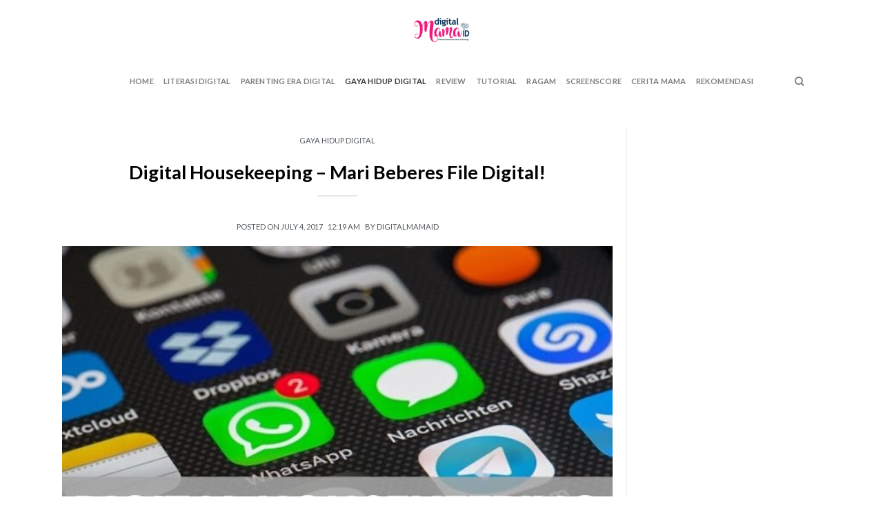

--- FILE ---
content_type: text/html; charset=UTF-8
request_url: https://digitalmama.id/2017/07/digital-housekeeping-mari-beberes-file-digital/
body_size: 27847
content:
<!DOCTYPE html>
<!--[if IE 9 ]> <html lang="en-US" class="ie9 loading-site no-js"> <![endif]-->
<!--[if IE 8 ]> <html lang="en-US" class="ie8 loading-site no-js"> <![endif]-->
<!--[if (gte IE 9)|!(IE)]><!--><html lang="en-US" class="loading-site no-js"> <!--<![endif]-->
<head>
	<meta charset="UTF-8" />
	<link rel="profile" href="https://gmpg.org/xfn/11" />
	<link rel="pingback" href="https://digitalmama.id/xmlrpc.php" />

	<script>(function(html){html.className = html.className.replace(/\bno-js\b/,'js')})(document.documentElement);</script>
<meta name='robots' content='index, follow, max-image-preview:large, max-snippet:-1, max-video-preview:-1' />
<script type="text/javascript" id="wpp-js" src="https://digitalmama.id/wp-content/plugins/wordpress-popular-posts/assets/js/wpp.min.js" data-sampling="0" data-sampling-rate="100" data-api-url="https://digitalmama.id/wp-json/wordpress-popular-posts" data-post-id="339" data-token="8d78e0b598" data-lang="0" data-debug="0"></script>
<meta name="viewport" content="width=device-width, initial-scale=1, maximum-scale=1" />
	<!-- This site is optimized with the Yoast SEO plugin v23.4 - https://yoast.com/wordpress/plugins/seo/ -->
	<title>Digital Housekeeping - Mari Beberes File Digital! - digitalMamaID</title>
	<link rel="canonical" href="https://digitalmama.id/2017/07/digital-housekeeping-mari-beberes-file-digital/" />
	<meta property="og:locale" content="en_US" />
	<meta property="og:type" content="article" />
	<meta property="og:title" content="Digital Housekeeping - Mari Beberes File Digital! - digitalMamaID" />
	<meta property="og:description" content="ShareMau ambil foto atau mengunduh video kiriman teman, ehhh&#8230; ternyata memori ponsel sudah penuh!  Sering tidak, Mama mengalami masalah di atas? Materi digital yang menumpuk, apalagi yang tidak terorganisir (digital clutter) memang dapat menimbulkan berbagai masalah. Tak hanya sekedar memenuhi space di memori atau hard disk, digital clutter juga dapat menurunkan produktivitas aktivitas sehari-hari dan menimbulkan..." />
	<meta property="og:url" content="https://digitalmama.id/2017/07/digital-housekeeping-mari-beberes-file-digital/" />
	<meta property="og:site_name" content="digitalMamaID" />
	<meta property="article:publisher" content="https://www.instagram.com/digitalmamaid/?hl=en" />
	<meta property="article:published_time" content="2017-07-03T17:19:00+00:00" />
	<meta property="article:modified_time" content="2022-09-21T03:32:39+00:00" />
	<meta property="og:image" content="https://digitalmama.id/wp-content/uploads/2017/07/Screenshot_31.jpg" />
	<meta property="og:image:width" content="635" />
	<meta property="og:image:height" content="423" />
	<meta property="og:image:type" content="image/jpeg" />
	<meta name="author" content="digitalMamaID" />
	<meta name="twitter:card" content="summary_large_image" />
	<meta name="twitter:creator" content="@digitalmamaid" />
	<meta name="twitter:site" content="@digitalmamaid" />
	<meta name="twitter:label1" content="Written by" />
	<meta name="twitter:data1" content="digitalMamaID" />
	<meta name="twitter:label2" content="Est. reading time" />
	<meta name="twitter:data2" content="5 minutes" />
	<script type="application/ld+json" class="yoast-schema-graph">{"@context":"https://schema.org","@graph":[{"@type":"Article","@id":"https://digitalmama.id/2017/07/digital-housekeeping-mari-beberes-file-digital/#article","isPartOf":{"@id":"https://digitalmama.id/2017/07/digital-housekeeping-mari-beberes-file-digital/"},"author":{"name":"digitalMamaID","@id":"https://digitalmama.id/#/schema/person/0f7e417728f3a805de792ee64c45560f"},"headline":"Digital Housekeeping &#8211; Mari Beberes File Digital!","datePublished":"2017-07-03T17:19:00+00:00","dateModified":"2022-09-21T03:32:39+00:00","mainEntityOfPage":{"@id":"https://digitalmama.id/2017/07/digital-housekeeping-mari-beberes-file-digital/"},"wordCount":867,"commentCount":0,"publisher":{"@id":"https://digitalmama.id/#organization"},"image":{"@id":"https://digitalmama.id/2017/07/digital-housekeeping-mari-beberes-file-digital/#primaryimage"},"thumbnailUrl":"https://digitalmama.id/wp-content/uploads/2017/07/Screenshot_31.jpg","articleSection":["Gaya Hidup Digital"],"inLanguage":"en-US","potentialAction":[{"@type":"CommentAction","name":"Comment","target":["https://digitalmama.id/2017/07/digital-housekeeping-mari-beberes-file-digital/#respond"]}]},{"@type":"WebPage","@id":"https://digitalmama.id/2017/07/digital-housekeeping-mari-beberes-file-digital/","url":"https://digitalmama.id/2017/07/digital-housekeeping-mari-beberes-file-digital/","name":"Digital Housekeeping - Mari Beberes File Digital! - digitalMamaID","isPartOf":{"@id":"https://digitalmama.id/#website"},"primaryImageOfPage":{"@id":"https://digitalmama.id/2017/07/digital-housekeeping-mari-beberes-file-digital/#primaryimage"},"image":{"@id":"https://digitalmama.id/2017/07/digital-housekeeping-mari-beberes-file-digital/#primaryimage"},"thumbnailUrl":"https://digitalmama.id/wp-content/uploads/2017/07/Screenshot_31.jpg","datePublished":"2017-07-03T17:19:00+00:00","dateModified":"2022-09-21T03:32:39+00:00","breadcrumb":{"@id":"https://digitalmama.id/2017/07/digital-housekeeping-mari-beberes-file-digital/#breadcrumb"},"inLanguage":"en-US","potentialAction":[{"@type":"ReadAction","target":["https://digitalmama.id/2017/07/digital-housekeeping-mari-beberes-file-digital/"]}]},{"@type":"ImageObject","inLanguage":"en-US","@id":"https://digitalmama.id/2017/07/digital-housekeeping-mari-beberes-file-digital/#primaryimage","url":"https://digitalmama.id/wp-content/uploads/2017/07/Screenshot_31.jpg","contentUrl":"https://digitalmama.id/wp-content/uploads/2017/07/Screenshot_31.jpg","width":635,"height":423},{"@type":"BreadcrumbList","@id":"https://digitalmama.id/2017/07/digital-housekeeping-mari-beberes-file-digital/#breadcrumb","itemListElement":[{"@type":"ListItem","position":1,"name":"Home","item":"https://digitalmama.id/"},{"@type":"ListItem","position":2,"name":"Digital Housekeeping &#8211; Mari Beberes File Digital!"}]},{"@type":"WebSite","@id":"https://digitalmama.id/#website","url":"https://digitalmama.id/","name":"digitalMamaID","description":"When Motherhood Meets Technology","publisher":{"@id":"https://digitalmama.id/#organization"},"potentialAction":[{"@type":"SearchAction","target":{"@type":"EntryPoint","urlTemplate":"https://digitalmama.id/?s={search_term_string}"},"query-input":{"@type":"PropertyValueSpecification","valueRequired":true,"valueName":"search_term_string"}}],"inLanguage":"en-US"},{"@type":"Organization","@id":"https://digitalmama.id/#organization","name":"digitalMamaID","url":"https://digitalmama.id/","logo":{"@type":"ImageObject","inLanguage":"en-US","@id":"https://digitalmama.id/#/schema/logo/image/","url":"https://digitalmama.id/wp-content/uploads/2022/08/cropped-cropped-Logo-2-1.png","contentUrl":"https://digitalmama.id/wp-content/uploads/2022/08/cropped-cropped-Logo-2-1.png","width":512,"height":512,"caption":"digitalMamaID"},"image":{"@id":"https://digitalmama.id/#/schema/logo/image/"},"sameAs":["https://www.instagram.com/digitalmamaid/?hl=en","https://x.com/digitalmamaid"]},{"@type":"Person","@id":"https://digitalmama.id/#/schema/person/0f7e417728f3a805de792ee64c45560f","name":"digitalMamaID","image":{"@type":"ImageObject","inLanguage":"en-US","@id":"https://digitalmama.id/#/schema/person/image/","url":"https://secure.gravatar.com/avatar/e487bdd86eae7baa775d47dcd2594dfd6e80c992a6dff710693eafbfca204b1f?s=96&d=mm&r=g","contentUrl":"https://secure.gravatar.com/avatar/e487bdd86eae7baa775d47dcd2594dfd6e80c992a6dff710693eafbfca204b1f?s=96&d=mm&r=g","caption":"digitalMamaID"},"sameAs":["https://digitalmama.id"],"url":"https://digitalmama.id/author/digitalmamaid/"}]}</script>
	<!-- / Yoast SEO plugin. -->


<link rel='dns-prefetch' href='//cdn.jsdelivr.net' />
<link rel='dns-prefetch' href='//fonts.googleapis.com' />
<link rel="alternate" type="application/rss+xml" title="digitalMamaID &raquo; Feed" href="https://digitalmama.id/feed/" />
<link rel="alternate" type="application/rss+xml" title="digitalMamaID &raquo; Comments Feed" href="https://digitalmama.id/comments/feed/" />
<link rel="alternate" type="application/rss+xml" title="digitalMamaID &raquo; Digital Housekeeping &#8211; Mari Beberes File Digital! Comments Feed" href="https://digitalmama.id/2017/07/digital-housekeeping-mari-beberes-file-digital/feed/" />
<link rel="prefetch" href="https://digitalmama.id/wp-content/themes/flatsome/assets/js/chunk.countup.fe2c1016.js" />
<link rel="prefetch" href="https://digitalmama.id/wp-content/themes/flatsome/assets/js/chunk.sticky-sidebar.a58a6557.js" />
<link rel="prefetch" href="https://digitalmama.id/wp-content/themes/flatsome/assets/js/chunk.tooltips.29144c1c.js" />
<link rel="prefetch" href="https://digitalmama.id/wp-content/themes/flatsome/assets/js/chunk.vendors-popups.947eca5c.js" />
<link rel="prefetch" href="https://digitalmama.id/wp-content/themes/flatsome/assets/js/chunk.vendors-slider.c7f2bd49.js" />
<style id='wp-img-auto-sizes-contain-inline-css' type='text/css'>
img:is([sizes=auto i],[sizes^="auto," i]){contain-intrinsic-size:3000px 1500px}
/*# sourceURL=wp-img-auto-sizes-contain-inline-css */
</style>
<link rel='stylesheet' id='embedpress-css-css' href='https://digitalmama.id/wp-content/plugins/embedpress/assets/css/embedpress.css?ver=1763273121' type='text/css' media='all' />
<link rel='stylesheet' id='embedpress-blocks-style-css' href='https://digitalmama.id/wp-content/plugins/embedpress/assets/css/blocks.build.css?ver=1763273121' type='text/css' media='all' />
<style id='wp-emoji-styles-inline-css' type='text/css'>

	img.wp-smiley, img.emoji {
		display: inline !important;
		border: none !important;
		box-shadow: none !important;
		height: 1em !important;
		width: 1em !important;
		margin: 0 0.07em !important;
		vertical-align: -0.1em !important;
		background: none !important;
		padding: 0 !important;
	}
/*# sourceURL=wp-emoji-styles-inline-css */
</style>
<style id='wp-block-library-inline-css' type='text/css'>
:root{--wp-block-synced-color:#7a00df;--wp-block-synced-color--rgb:122,0,223;--wp-bound-block-color:var(--wp-block-synced-color);--wp-editor-canvas-background:#ddd;--wp-admin-theme-color:#007cba;--wp-admin-theme-color--rgb:0,124,186;--wp-admin-theme-color-darker-10:#006ba1;--wp-admin-theme-color-darker-10--rgb:0,107,160.5;--wp-admin-theme-color-darker-20:#005a87;--wp-admin-theme-color-darker-20--rgb:0,90,135;--wp-admin-border-width-focus:2px}@media (min-resolution:192dpi){:root{--wp-admin-border-width-focus:1.5px}}.wp-element-button{cursor:pointer}:root .has-very-light-gray-background-color{background-color:#eee}:root .has-very-dark-gray-background-color{background-color:#313131}:root .has-very-light-gray-color{color:#eee}:root .has-very-dark-gray-color{color:#313131}:root .has-vivid-green-cyan-to-vivid-cyan-blue-gradient-background{background:linear-gradient(135deg,#00d084,#0693e3)}:root .has-purple-crush-gradient-background{background:linear-gradient(135deg,#34e2e4,#4721fb 50%,#ab1dfe)}:root .has-hazy-dawn-gradient-background{background:linear-gradient(135deg,#faaca8,#dad0ec)}:root .has-subdued-olive-gradient-background{background:linear-gradient(135deg,#fafae1,#67a671)}:root .has-atomic-cream-gradient-background{background:linear-gradient(135deg,#fdd79a,#004a59)}:root .has-nightshade-gradient-background{background:linear-gradient(135deg,#330968,#31cdcf)}:root .has-midnight-gradient-background{background:linear-gradient(135deg,#020381,#2874fc)}:root{--wp--preset--font-size--normal:16px;--wp--preset--font-size--huge:42px}.has-regular-font-size{font-size:1em}.has-larger-font-size{font-size:2.625em}.has-normal-font-size{font-size:var(--wp--preset--font-size--normal)}.has-huge-font-size{font-size:var(--wp--preset--font-size--huge)}.has-text-align-center{text-align:center}.has-text-align-left{text-align:left}.has-text-align-right{text-align:right}.has-fit-text{white-space:nowrap!important}#end-resizable-editor-section{display:none}.aligncenter{clear:both}.items-justified-left{justify-content:flex-start}.items-justified-center{justify-content:center}.items-justified-right{justify-content:flex-end}.items-justified-space-between{justify-content:space-between}.screen-reader-text{border:0;clip-path:inset(50%);height:1px;margin:-1px;overflow:hidden;padding:0;position:absolute;width:1px;word-wrap:normal!important}.screen-reader-text:focus{background-color:#ddd;clip-path:none;color:#444;display:block;font-size:1em;height:auto;left:5px;line-height:normal;padding:15px 23px 14px;text-decoration:none;top:5px;width:auto;z-index:100000}html :where(.has-border-color){border-style:solid}html :where([style*=border-top-color]){border-top-style:solid}html :where([style*=border-right-color]){border-right-style:solid}html :where([style*=border-bottom-color]){border-bottom-style:solid}html :where([style*=border-left-color]){border-left-style:solid}html :where([style*=border-width]){border-style:solid}html :where([style*=border-top-width]){border-top-style:solid}html :where([style*=border-right-width]){border-right-style:solid}html :where([style*=border-bottom-width]){border-bottom-style:solid}html :where([style*=border-left-width]){border-left-style:solid}html :where(img[class*=wp-image-]){height:auto;max-width:100%}:where(figure){margin:0 0 1em}html :where(.is-position-sticky){--wp-admin--admin-bar--position-offset:var(--wp-admin--admin-bar--height,0px)}@media screen and (max-width:600px){html :where(.is-position-sticky){--wp-admin--admin-bar--position-offset:0px}}

/*# sourceURL=wp-block-library-inline-css */
</style><style id='global-styles-inline-css' type='text/css'>
:root{--wp--preset--aspect-ratio--square: 1;--wp--preset--aspect-ratio--4-3: 4/3;--wp--preset--aspect-ratio--3-4: 3/4;--wp--preset--aspect-ratio--3-2: 3/2;--wp--preset--aspect-ratio--2-3: 2/3;--wp--preset--aspect-ratio--16-9: 16/9;--wp--preset--aspect-ratio--9-16: 9/16;--wp--preset--color--black: #000000;--wp--preset--color--cyan-bluish-gray: #abb8c3;--wp--preset--color--white: #ffffff;--wp--preset--color--pale-pink: #f78da7;--wp--preset--color--vivid-red: #cf2e2e;--wp--preset--color--luminous-vivid-orange: #ff6900;--wp--preset--color--luminous-vivid-amber: #fcb900;--wp--preset--color--light-green-cyan: #7bdcb5;--wp--preset--color--vivid-green-cyan: #00d084;--wp--preset--color--pale-cyan-blue: #8ed1fc;--wp--preset--color--vivid-cyan-blue: #0693e3;--wp--preset--color--vivid-purple: #9b51e0;--wp--preset--gradient--vivid-cyan-blue-to-vivid-purple: linear-gradient(135deg,rgb(6,147,227) 0%,rgb(155,81,224) 100%);--wp--preset--gradient--light-green-cyan-to-vivid-green-cyan: linear-gradient(135deg,rgb(122,220,180) 0%,rgb(0,208,130) 100%);--wp--preset--gradient--luminous-vivid-amber-to-luminous-vivid-orange: linear-gradient(135deg,rgb(252,185,0) 0%,rgb(255,105,0) 100%);--wp--preset--gradient--luminous-vivid-orange-to-vivid-red: linear-gradient(135deg,rgb(255,105,0) 0%,rgb(207,46,46) 100%);--wp--preset--gradient--very-light-gray-to-cyan-bluish-gray: linear-gradient(135deg,rgb(238,238,238) 0%,rgb(169,184,195) 100%);--wp--preset--gradient--cool-to-warm-spectrum: linear-gradient(135deg,rgb(74,234,220) 0%,rgb(151,120,209) 20%,rgb(207,42,186) 40%,rgb(238,44,130) 60%,rgb(251,105,98) 80%,rgb(254,248,76) 100%);--wp--preset--gradient--blush-light-purple: linear-gradient(135deg,rgb(255,206,236) 0%,rgb(152,150,240) 100%);--wp--preset--gradient--blush-bordeaux: linear-gradient(135deg,rgb(254,205,165) 0%,rgb(254,45,45) 50%,rgb(107,0,62) 100%);--wp--preset--gradient--luminous-dusk: linear-gradient(135deg,rgb(255,203,112) 0%,rgb(199,81,192) 50%,rgb(65,88,208) 100%);--wp--preset--gradient--pale-ocean: linear-gradient(135deg,rgb(255,245,203) 0%,rgb(182,227,212) 50%,rgb(51,167,181) 100%);--wp--preset--gradient--electric-grass: linear-gradient(135deg,rgb(202,248,128) 0%,rgb(113,206,126) 100%);--wp--preset--gradient--midnight: linear-gradient(135deg,rgb(2,3,129) 0%,rgb(40,116,252) 100%);--wp--preset--font-size--small: 13px;--wp--preset--font-size--medium: 20px;--wp--preset--font-size--large: 36px;--wp--preset--font-size--x-large: 42px;--wp--preset--spacing--20: 0.44rem;--wp--preset--spacing--30: 0.67rem;--wp--preset--spacing--40: 1rem;--wp--preset--spacing--50: 1.5rem;--wp--preset--spacing--60: 2.25rem;--wp--preset--spacing--70: 3.38rem;--wp--preset--spacing--80: 5.06rem;--wp--preset--shadow--natural: 6px 6px 9px rgba(0, 0, 0, 0.2);--wp--preset--shadow--deep: 12px 12px 50px rgba(0, 0, 0, 0.4);--wp--preset--shadow--sharp: 6px 6px 0px rgba(0, 0, 0, 0.2);--wp--preset--shadow--outlined: 6px 6px 0px -3px rgb(255, 255, 255), 6px 6px rgb(0, 0, 0);--wp--preset--shadow--crisp: 6px 6px 0px rgb(0, 0, 0);}:where(.is-layout-flex){gap: 0.5em;}:where(.is-layout-grid){gap: 0.5em;}body .is-layout-flex{display: flex;}.is-layout-flex{flex-wrap: wrap;align-items: center;}.is-layout-flex > :is(*, div){margin: 0;}body .is-layout-grid{display: grid;}.is-layout-grid > :is(*, div){margin: 0;}:where(.wp-block-columns.is-layout-flex){gap: 2em;}:where(.wp-block-columns.is-layout-grid){gap: 2em;}:where(.wp-block-post-template.is-layout-flex){gap: 1.25em;}:where(.wp-block-post-template.is-layout-grid){gap: 1.25em;}.has-black-color{color: var(--wp--preset--color--black) !important;}.has-cyan-bluish-gray-color{color: var(--wp--preset--color--cyan-bluish-gray) !important;}.has-white-color{color: var(--wp--preset--color--white) !important;}.has-pale-pink-color{color: var(--wp--preset--color--pale-pink) !important;}.has-vivid-red-color{color: var(--wp--preset--color--vivid-red) !important;}.has-luminous-vivid-orange-color{color: var(--wp--preset--color--luminous-vivid-orange) !important;}.has-luminous-vivid-amber-color{color: var(--wp--preset--color--luminous-vivid-amber) !important;}.has-light-green-cyan-color{color: var(--wp--preset--color--light-green-cyan) !important;}.has-vivid-green-cyan-color{color: var(--wp--preset--color--vivid-green-cyan) !important;}.has-pale-cyan-blue-color{color: var(--wp--preset--color--pale-cyan-blue) !important;}.has-vivid-cyan-blue-color{color: var(--wp--preset--color--vivid-cyan-blue) !important;}.has-vivid-purple-color{color: var(--wp--preset--color--vivid-purple) !important;}.has-black-background-color{background-color: var(--wp--preset--color--black) !important;}.has-cyan-bluish-gray-background-color{background-color: var(--wp--preset--color--cyan-bluish-gray) !important;}.has-white-background-color{background-color: var(--wp--preset--color--white) !important;}.has-pale-pink-background-color{background-color: var(--wp--preset--color--pale-pink) !important;}.has-vivid-red-background-color{background-color: var(--wp--preset--color--vivid-red) !important;}.has-luminous-vivid-orange-background-color{background-color: var(--wp--preset--color--luminous-vivid-orange) !important;}.has-luminous-vivid-amber-background-color{background-color: var(--wp--preset--color--luminous-vivid-amber) !important;}.has-light-green-cyan-background-color{background-color: var(--wp--preset--color--light-green-cyan) !important;}.has-vivid-green-cyan-background-color{background-color: var(--wp--preset--color--vivid-green-cyan) !important;}.has-pale-cyan-blue-background-color{background-color: var(--wp--preset--color--pale-cyan-blue) !important;}.has-vivid-cyan-blue-background-color{background-color: var(--wp--preset--color--vivid-cyan-blue) !important;}.has-vivid-purple-background-color{background-color: var(--wp--preset--color--vivid-purple) !important;}.has-black-border-color{border-color: var(--wp--preset--color--black) !important;}.has-cyan-bluish-gray-border-color{border-color: var(--wp--preset--color--cyan-bluish-gray) !important;}.has-white-border-color{border-color: var(--wp--preset--color--white) !important;}.has-pale-pink-border-color{border-color: var(--wp--preset--color--pale-pink) !important;}.has-vivid-red-border-color{border-color: var(--wp--preset--color--vivid-red) !important;}.has-luminous-vivid-orange-border-color{border-color: var(--wp--preset--color--luminous-vivid-orange) !important;}.has-luminous-vivid-amber-border-color{border-color: var(--wp--preset--color--luminous-vivid-amber) !important;}.has-light-green-cyan-border-color{border-color: var(--wp--preset--color--light-green-cyan) !important;}.has-vivid-green-cyan-border-color{border-color: var(--wp--preset--color--vivid-green-cyan) !important;}.has-pale-cyan-blue-border-color{border-color: var(--wp--preset--color--pale-cyan-blue) !important;}.has-vivid-cyan-blue-border-color{border-color: var(--wp--preset--color--vivid-cyan-blue) !important;}.has-vivid-purple-border-color{border-color: var(--wp--preset--color--vivid-purple) !important;}.has-vivid-cyan-blue-to-vivid-purple-gradient-background{background: var(--wp--preset--gradient--vivid-cyan-blue-to-vivid-purple) !important;}.has-light-green-cyan-to-vivid-green-cyan-gradient-background{background: var(--wp--preset--gradient--light-green-cyan-to-vivid-green-cyan) !important;}.has-luminous-vivid-amber-to-luminous-vivid-orange-gradient-background{background: var(--wp--preset--gradient--luminous-vivid-amber-to-luminous-vivid-orange) !important;}.has-luminous-vivid-orange-to-vivid-red-gradient-background{background: var(--wp--preset--gradient--luminous-vivid-orange-to-vivid-red) !important;}.has-very-light-gray-to-cyan-bluish-gray-gradient-background{background: var(--wp--preset--gradient--very-light-gray-to-cyan-bluish-gray) !important;}.has-cool-to-warm-spectrum-gradient-background{background: var(--wp--preset--gradient--cool-to-warm-spectrum) !important;}.has-blush-light-purple-gradient-background{background: var(--wp--preset--gradient--blush-light-purple) !important;}.has-blush-bordeaux-gradient-background{background: var(--wp--preset--gradient--blush-bordeaux) !important;}.has-luminous-dusk-gradient-background{background: var(--wp--preset--gradient--luminous-dusk) !important;}.has-pale-ocean-gradient-background{background: var(--wp--preset--gradient--pale-ocean) !important;}.has-electric-grass-gradient-background{background: var(--wp--preset--gradient--electric-grass) !important;}.has-midnight-gradient-background{background: var(--wp--preset--gradient--midnight) !important;}.has-small-font-size{font-size: var(--wp--preset--font-size--small) !important;}.has-medium-font-size{font-size: var(--wp--preset--font-size--medium) !important;}.has-large-font-size{font-size: var(--wp--preset--font-size--large) !important;}.has-x-large-font-size{font-size: var(--wp--preset--font-size--x-large) !important;}
/*# sourceURL=global-styles-inline-css */
</style>

<style id='classic-theme-styles-inline-css' type='text/css'>
/*! This file is auto-generated */
.wp-block-button__link{color:#fff;background-color:#32373c;border-radius:9999px;box-shadow:none;text-decoration:none;padding:calc(.667em + 2px) calc(1.333em + 2px);font-size:1.125em}.wp-block-file__button{background:#32373c;color:#fff;text-decoration:none}
/*# sourceURL=/wp-includes/css/classic-themes.min.css */
</style>
<link rel='stylesheet' id='slick-style-css' href='https://digitalmama.id/wp-content/plugins/blog-designer-pack/assets/css/slick.css?ver=3.4.8' type='text/css' media='all' />
<link rel='stylesheet' id='bdp-public-style-css' href='https://digitalmama.id/wp-content/plugins/blog-designer-pack/assets/css/bdp-public.css?ver=3.4.8' type='text/css' media='all' />
<link rel='stylesheet' id='cmplz-general-css' href='https://digitalmama.id/wp-content/plugins/complianz-gdpr/assets/css/cookieblocker.min.css?ver=1708912490' type='text/css' media='all' />
<link rel='stylesheet' id='wordpress-popular-posts-css-css' href='https://digitalmama.id/wp-content/plugins/wordpress-popular-posts/assets/css/wpp.css?ver=7.0.1' type='text/css' media='all' />
<link rel='stylesheet' id='elementor-frontend-css' href='https://digitalmama.id/wp-content/plugins/elementor/assets/css/frontend-lite.min.css?ver=3.23.4' type='text/css' media='all' />
<link rel='stylesheet' id='swiper-css' href='https://digitalmama.id/wp-content/plugins/elementor/assets/lib/swiper/v8/css/swiper.min.css?ver=8.4.5' type='text/css' media='all' />
<link rel='stylesheet' id='elementor-post-409-css' href='https://digitalmama.id/wp-content/uploads/elementor/css/post-409.css?ver=1768557227' type='text/css' media='all' />
<link rel='stylesheet' id='elementor-pro-css' href='https://digitalmama.id/wp-content/plugins/elementor-pro/assets/css/frontend-lite.min.css?ver=3.21.3' type='text/css' media='all' />
<link rel='stylesheet' id='elementor-global-css' href='https://digitalmama.id/wp-content/uploads/elementor/css/global.css?ver=1768557227' type='text/css' media='all' />
<link rel='stylesheet' id='elementor-post-7300-css' href='https://digitalmama.id/wp-content/uploads/elementor/css/post-7300.css?ver=1768557227' type='text/css' media='all' />
<link rel='stylesheet' id='elementor-post-3051-css' href='https://digitalmama.id/wp-content/uploads/elementor/css/post-3051.css?ver=1768557227' type='text/css' media='all' />
<link rel='stylesheet' id='heateor_sss_frontend_css-css' href='https://digitalmama.id/wp-content/plugins/sassy-social-share/public/css/sassy-social-share-public.css?ver=3.3.67' type='text/css' media='all' />
<style id='heateor_sss_frontend_css-inline-css' type='text/css'>
.heateor_sss_button_instagram span.heateor_sss_svg,a.heateor_sss_instagram span.heateor_sss_svg{background:radial-gradient(circle at 30% 107%,#fdf497 0,#fdf497 5%,#fd5949 45%,#d6249f 60%,#285aeb 90%)}.heateor_sss_horizontal_sharing .heateor_sss_svg,.heateor_sss_standard_follow_icons_container .heateor_sss_svg{color:#fff;border-width:0px;border-style:solid;border-color:transparent}.heateor_sss_horizontal_sharing .heateorSssTCBackground{color:#666}.heateor_sss_horizontal_sharing span.heateor_sss_svg:hover,.heateor_sss_standard_follow_icons_container span.heateor_sss_svg:hover{border-color:transparent;}.heateor_sss_vertical_sharing span.heateor_sss_svg,.heateor_sss_floating_follow_icons_container span.heateor_sss_svg{color:#fff;border-width:0px;border-style:solid;border-color:transparent;}.heateor_sss_vertical_sharing .heateorSssTCBackground{color:#666;}.heateor_sss_vertical_sharing span.heateor_sss_svg:hover,.heateor_sss_floating_follow_icons_container span.heateor_sss_svg:hover{border-color:transparent;}@media screen and (max-width:783px) {.heateor_sss_vertical_sharing{display:none!important}}
/*# sourceURL=heateor_sss_frontend_css-inline-css */
</style>
<link rel='stylesheet' id='flatsome-main-css' href='https://digitalmama.id/wp-content/themes/flatsome/assets/css/flatsome.css?ver=3.15.7' type='text/css' media='all' />
<style id='flatsome-main-inline-css' type='text/css'>
@font-face {
				font-family: "fl-icons";
				font-display: block;
				src: url(https://digitalmama.id/wp-content/themes/flatsome/assets/css/icons/fl-icons.eot?v=3.15.7);
				src:
					url(https://digitalmama.id/wp-content/themes/flatsome/assets/css/icons/fl-icons.eot#iefix?v=3.15.7) format("embedded-opentype"),
					url(https://digitalmama.id/wp-content/themes/flatsome/assets/css/icons/fl-icons.woff2?v=3.15.7) format("woff2"),
					url(https://digitalmama.id/wp-content/themes/flatsome/assets/css/icons/fl-icons.ttf?v=3.15.7) format("truetype"),
					url(https://digitalmama.id/wp-content/themes/flatsome/assets/css/icons/fl-icons.woff?v=3.15.7) format("woff"),
					url(https://digitalmama.id/wp-content/themes/flatsome/assets/css/icons/fl-icons.svg?v=3.15.7#fl-icons) format("svg");
			}
/*# sourceURL=flatsome-main-inline-css */
</style>
<link rel='stylesheet' id='flatsome-googlefonts-css' href='//fonts.googleapis.com/css?family=Lato%3Aregular%2C700%2C400%2C700%7CDancing+Script%3Aregular%2C400&#038;display=swap&#038;ver=3.9' type='text/css' media='all' />
<link rel='stylesheet' id='google-fonts-1-css' href='https://fonts.googleapis.com/css?family=Roboto%3A100%2C100italic%2C200%2C200italic%2C300%2C300italic%2C400%2C400italic%2C500%2C500italic%2C600%2C600italic%2C700%2C700italic%2C800%2C800italic%2C900%2C900italic%7CRoboto+Slab%3A100%2C100italic%2C200%2C200italic%2C300%2C300italic%2C400%2C400italic%2C500%2C500italic%2C600%2C600italic%2C700%2C700italic%2C800%2C800italic%2C900%2C900italic%7CLato%3A100%2C100italic%2C200%2C200italic%2C300%2C300italic%2C400%2C400italic%2C500%2C500italic%2C600%2C600italic%2C700%2C700italic%2C800%2C800italic%2C900%2C900italic&#038;display=auto&#038;ver=6.9' type='text/css' media='all' />
<link rel="preconnect" href="https://fonts.gstatic.com/" crossorigin><script type="text/javascript" src="https://digitalmama.id/wp-includes/js/jquery/jquery.min.js?ver=3.7.1" id="jquery-core-js"></script>
<script type="text/javascript" src="https://digitalmama.id/wp-includes/js/jquery/jquery-migrate.min.js?ver=3.4.1" id="jquery-migrate-js"></script>
<link rel="https://api.w.org/" href="https://digitalmama.id/wp-json/" /><link rel="alternate" title="JSON" type="application/json" href="https://digitalmama.id/wp-json/wp/v2/posts/339" /><link rel="EditURI" type="application/rsd+xml" title="RSD" href="https://digitalmama.id/xmlrpc.php?rsd" />
<meta name="google-site-verification" content="xd3XkS5i0dwhYivZQo8ECMz4OkL76JlUHJuETekEqhY" />
<!-- Global site tag (gtag.js) - Google Analytics -->
<script async src="https://www.googletagmanager.com/gtag/js?id=UA-113982211-2"></script>
<script>
  window.dataLayer = window.dataLayer || [];
  function gtag(){dataLayer.push(arguments);}
  gtag('js', new Date());

  gtag('config', 'UA-113982211-2');
</script>
<script async src="https://pagead2.googlesyndication.com/pagead/js/adsbygoogle.js?client=ca-pub-8322068530935403"
     crossorigin="anonymous"></script>
<meta name="p:domain_verify" content="804e0262061367a7c9e22b874682ae86"/>            <style id="wpp-loading-animation-styles">@-webkit-keyframes bgslide{from{background-position-x:0}to{background-position-x:-200%}}@keyframes bgslide{from{background-position-x:0}to{background-position-x:-200%}}.wpp-widget-block-placeholder,.wpp-shortcode-placeholder{margin:0 auto;width:60px;height:3px;background:#dd3737;background:linear-gradient(90deg,#dd3737 0%,#571313 10%,#dd3737 100%);background-size:200% auto;border-radius:3px;-webkit-animation:bgslide 1s infinite linear;animation:bgslide 1s infinite linear}</style>
            <style>.bg{opacity: 0; transition: opacity 1s; -webkit-transition: opacity 1s;} .bg-loaded{opacity: 1;}</style><!--[if IE]><link rel="stylesheet" type="text/css" href="https://digitalmama.id/wp-content/themes/flatsome/assets/css/ie-fallback.css"><script src="//cdnjs.cloudflare.com/ajax/libs/html5shiv/3.6.1/html5shiv.js"></script><script>var head = document.getElementsByTagName('head')[0],style = document.createElement('style');style.type = 'text/css';style.styleSheet.cssText = ':before,:after{content:none !important';head.appendChild(style);setTimeout(function(){head.removeChild(style);}, 0);</script><script src="https://digitalmama.id/wp-content/themes/flatsome/assets/libs/ie-flexibility.js"></script><![endif]--><meta name="generator" content="Elementor 3.23.4; features: e_optimized_css_loading, e_font_icon_svg, additional_custom_breakpoints, e_optimized_control_loading, e_lazyload, e_element_cache; settings: css_print_method-external, google_font-enabled, font_display-auto">
			<style>
				.e-con.e-parent:nth-of-type(n+4):not(.e-lazyloaded):not(.e-no-lazyload),
				.e-con.e-parent:nth-of-type(n+4):not(.e-lazyloaded):not(.e-no-lazyload) * {
					background-image: none !important;
				}
				@media screen and (max-height: 1024px) {
					.e-con.e-parent:nth-of-type(n+3):not(.e-lazyloaded):not(.e-no-lazyload),
					.e-con.e-parent:nth-of-type(n+3):not(.e-lazyloaded):not(.e-no-lazyload) * {
						background-image: none !important;
					}
				}
				@media screen and (max-height: 640px) {
					.e-con.e-parent:nth-of-type(n+2):not(.e-lazyloaded):not(.e-no-lazyload),
					.e-con.e-parent:nth-of-type(n+2):not(.e-lazyloaded):not(.e-no-lazyload) * {
						background-image: none !important;
					}
				}
			</style>
			<link rel="icon" href="https://digitalmama.id/wp-content/uploads/2022/08/cropped-cropped-Logo-2-1-32x32.png" sizes="32x32" />
<link rel="icon" href="https://digitalmama.id/wp-content/uploads/2022/08/cropped-cropped-Logo-2-1-192x192.png" sizes="192x192" />
<link rel="apple-touch-icon" href="https://digitalmama.id/wp-content/uploads/2022/08/cropped-cropped-Logo-2-1-180x180.png" />
<meta name="msapplication-TileImage" content="https://digitalmama.id/wp-content/uploads/2022/08/cropped-cropped-Logo-2-1-270x270.png" />
<style id="custom-css" type="text/css">:root {--primary-color: #3f3f3f;}.header-main{height: 90px}#logo img{max-height: 90px}#logo{width:200px;}.header-bottom{min-height: 55px}.header-top{min-height: 30px}.transparent .header-main{height: 90px}.transparent #logo img{max-height: 90px}.has-transparent + .page-title:first-of-type,.has-transparent + #main > .page-title,.has-transparent + #main > div > .page-title,.has-transparent + #main .page-header-wrapper:first-of-type .page-title{padding-top: 140px;}.header.show-on-scroll,.stuck .header-main{height:70px!important}.stuck #logo img{max-height: 70px!important}.header-bg-color {background-color: #ffffff}.header-bottom {background-color: #ffffff}.header-main .nav > li > a{line-height: 16px }.header-bottom-nav > li > a{line-height: 35px }@media (max-width: 549px) {.header-main{height: 70px}#logo img{max-height: 70px}}/* Color */.accordion-title.active, .has-icon-bg .icon .icon-inner,.logo a, .primary.is-underline, .primary.is-link, .badge-outline .badge-inner, .nav-outline > li.active> a,.nav-outline >li.active > a, .cart-icon strong,[data-color='primary'], .is-outline.primary{color: #3f3f3f;}/* Color !important */[data-text-color="primary"]{color: #3f3f3f!important;}/* Background Color */[data-text-bg="primary"]{background-color: #3f3f3f;}/* Background */.scroll-to-bullets a,.featured-title, .label-new.menu-item > a:after, .nav-pagination > li > .current,.nav-pagination > li > span:hover,.nav-pagination > li > a:hover,.has-hover:hover .badge-outline .badge-inner,button[type="submit"], .button.wc-forward:not(.checkout):not(.checkout-button), .button.submit-button, .button.primary:not(.is-outline),.featured-table .title,.is-outline:hover, .has-icon:hover .icon-label,.nav-dropdown-bold .nav-column li > a:hover, .nav-dropdown.nav-dropdown-bold > li > a:hover, .nav-dropdown-bold.dark .nav-column li > a:hover, .nav-dropdown.nav-dropdown-bold.dark > li > a:hover, .header-vertical-menu__opener ,.is-outline:hover, .tagcloud a:hover,.grid-tools a, input[type='submit']:not(.is-form), .box-badge:hover .box-text, input.button.alt,.nav-box > li > a:hover,.nav-box > li.active > a,.nav-pills > li.active > a ,.current-dropdown .cart-icon strong, .cart-icon:hover strong, .nav-line-bottom > li > a:before, .nav-line-grow > li > a:before, .nav-line > li > a:before,.banner, .header-top, .slider-nav-circle .flickity-prev-next-button:hover svg, .slider-nav-circle .flickity-prev-next-button:hover .arrow, .primary.is-outline:hover, .button.primary:not(.is-outline), input[type='submit'].primary, input[type='submit'].primary, input[type='reset'].button, input[type='button'].primary, .badge-inner{background-color: #3f3f3f;}/* Border */.nav-vertical.nav-tabs > li.active > a,.scroll-to-bullets a.active,.nav-pagination > li > .current,.nav-pagination > li > span:hover,.nav-pagination > li > a:hover,.has-hover:hover .badge-outline .badge-inner,.accordion-title.active,.featured-table,.is-outline:hover, .tagcloud a:hover,blockquote, .has-border, .cart-icon strong:after,.cart-icon strong,.blockUI:before, .processing:before,.loading-spin, .slider-nav-circle .flickity-prev-next-button:hover svg, .slider-nav-circle .flickity-prev-next-button:hover .arrow, .primary.is-outline:hover{border-color: #3f3f3f}.nav-tabs > li.active > a{border-top-color: #3f3f3f}.widget_shopping_cart_content .blockUI.blockOverlay:before { border-left-color: #3f3f3f }.woocommerce-checkout-review-order .blockUI.blockOverlay:before { border-left-color: #3f3f3f }/* Fill */.slider .flickity-prev-next-button:hover svg,.slider .flickity-prev-next-button:hover .arrow{fill: #3f3f3f;}/* Background Color */[data-icon-label]:after, .secondary.is-underline:hover,.secondary.is-outline:hover,.icon-label,.button.secondary:not(.is-outline),.button.alt:not(.is-outline), .badge-inner.on-sale, .button.checkout, .single_add_to_cart_button, .current .breadcrumb-step{ background-color:#f56e99; }[data-text-bg="secondary"]{background-color: #f56e99;}/* Color */.secondary.is-underline,.secondary.is-link, .secondary.is-outline,.stars a.active, .star-rating:before, .woocommerce-page .star-rating:before,.star-rating span:before, .color-secondary{color: #f56e99}/* Color !important */[data-text-color="secondary"]{color: #f56e99!important;}/* Border */.secondary.is-outline:hover{border-color:#f56e99}body{font-family:"Lato", sans-serif}body{font-weight: 400}body{color: #000000}.nav > li > a {font-family:"Lato", sans-serif;}.mobile-sidebar-levels-2 .nav > li > ul > li > a {font-family:"Lato", sans-serif;}.nav > li > a {font-weight: 700;}.mobile-sidebar-levels-2 .nav > li > ul > li > a {font-weight: 700;}h1,h2,h3,h4,h5,h6,.heading-font, .off-canvas-center .nav-sidebar.nav-vertical > li > a{font-family: "Lato", sans-serif;}h1,h2,h3,h4,h5,h6,.heading-font,.banner h1,.banner h2{font-weight: 700;}h1,h2,h3,h4,h5,h6,.heading-font{color: #000000;}.alt-font{font-family: "Dancing Script", sans-serif;}.alt-font{font-weight: 400!important;}.absolute-footer, html{background-color: #ffffff}/* Custom CSS */button.button.secondary.is-shade.is-small.mb-0 {color: black !important;}.heateor_sss_sharing_container.heateor_sss_horizontal_sharing {margin-bottom: 2%;}.label-new.menu-item > a:after{content:"New";}.label-hot.menu-item > a:after{content:"Hot";}.label-sale.menu-item > a:after{content:"Sale";}.label-popular.menu-item > a:after{content:"Popular";}</style>		<style type="text/css" id="wp-custom-css">
			.nav-spacing-xlarge>li{
	margin: 0 7px;
}		</style>
		</head>

<body data-rsssl=1 class="wp-singular post-template-default single single-post postid-339 single-format-standard wp-custom-logo wp-theme-flatsome lightbox nav-dropdown-has-arrow nav-dropdown-has-shadow nav-dropdown-has-border elementor-default elementor-template-full-width elementor-kit-409 elementor-page-3051">


<a class="skip-link screen-reader-text" href="#main">Skip to content</a>

<div id="wrapper">

	
	<header id="header" class="header has-sticky sticky-jump">
		<div class="header-wrapper">
			<div id="masthead" class="header-main show-logo-center">
      <div class="header-inner flex-row container logo-center medium-logo-center" role="navigation">

          <!-- Logo -->
          <div id="logo" class="flex-col logo">
            
<!-- Header logo -->
<a href="https://digitalmama.id/" title="digitalMamaID - When Motherhood Meets Technology" rel="home">
		<img width="1020" height="1020" src="https://digitalmama.id/wp-content/uploads/2023/08/Logo-pdf-1024x1024.jpg" class="header_logo header-logo" alt="digitalMamaID"/><img  width="1020" height="1020" src="https://digitalmama.id/wp-content/uploads/2023/08/Logo-pdf-1024x1024.jpg" class="header-logo-dark" alt="digitalMamaID"/></a>
          </div>

          <!-- Mobile Left Elements -->
          <div class="flex-col show-for-medium flex-left">
            <ul class="mobile-nav nav nav-left ">
              <li class="nav-icon has-icon">
  		<a href="#" data-open="#main-menu" data-pos="left" data-bg="main-menu-overlay" data-color="" class="is-small" aria-label="Menu" aria-controls="main-menu" aria-expanded="false">
		
		  <i class="icon-menu" ></i>
		  		</a>
	</li>            </ul>
          </div>

          <!-- Left Elements -->
          <div class="flex-col hide-for-medium flex-left
            ">
            <ul class="header-nav header-nav-main nav nav-left  nav-spacing-xlarge nav-uppercase" >
                          </ul>
          </div>

          <!-- Right Elements -->
          <div class="flex-col hide-for-medium flex-right">
            <ul class="header-nav header-nav-main nav nav-right  nav-spacing-xlarge nav-uppercase">
                          </ul>
          </div>

          <!-- Mobile Right Elements -->
          <div class="flex-col show-for-medium flex-right">
            <ul class="mobile-nav nav nav-right ">
                          </ul>
          </div>

      </div>
     
      </div><div id="wide-nav" class="header-bottom wide-nav flex-has-center hide-for-medium">
    <div class="flex-row container">

                        <div class="flex-col hide-for-medium flex-left">
                <ul class="nav header-nav header-bottom-nav nav-left  nav-size-small nav-spacing-xlarge nav-uppercase">
                                    </ul>
            </div>
            
                        <div class="flex-col hide-for-medium flex-center">
                <ul class="nav header-nav header-bottom-nav nav-center  nav-size-small nav-spacing-xlarge nav-uppercase">
                    <li id="menu-item-410" class="menu-item menu-item-type-custom menu-item-object-custom menu-item-home menu-item-410 menu-item-design-default"><a href="https://digitalmama.id/" class="nav-top-link">Home</a></li>
<li id="menu-item-1315" class="menu-item menu-item-type-taxonomy menu-item-object-category menu-item-1315 menu-item-design-default"><a href="https://digitalmama.id/category/literasi-digital/" class="nav-top-link">Literasi Digital</a></li>
<li id="menu-item-1281" class="menu-item menu-item-type-taxonomy menu-item-object-category menu-item-1281 menu-item-design-default"><a href="https://digitalmama.id/category/parenting-era-digital/" class="nav-top-link">Parenting Era Digital</a></li>
<li id="menu-item-1282" class="menu-item menu-item-type-taxonomy menu-item-object-category current-post-ancestor current-menu-parent current-post-parent menu-item-1282 active menu-item-design-default"><a href="https://digitalmama.id/category/gaya-hidup-digital/" class="nav-top-link">Gaya Hidup Digital</a></li>
<li id="menu-item-414" class="menu-item menu-item-type-taxonomy menu-item-object-category menu-item-414 menu-item-design-default"><a href="https://digitalmama.id/category/review/" class="nav-top-link">Review</a></li>
<li id="menu-item-1182" class="menu-item menu-item-type-custom menu-item-object-custom menu-item-1182 menu-item-design-default"><a href="https://digitalmama.id/category/tutorial/" class="nav-top-link">Tutorial</a></li>
<li id="menu-item-1283" class="menu-item menu-item-type-taxonomy menu-item-object-category menu-item-1283 menu-item-design-default"><a href="https://digitalmama.id/category/ragam/" class="nav-top-link">Ragam</a></li>
<li id="menu-item-4309" class="menu-item menu-item-type-custom menu-item-object-custom menu-item-4309 menu-item-design-default"><a href="https://screenscore.digitalmama.id/" class="nav-top-link">Screenscore</a></li>
<li id="menu-item-416" class="menu-item menu-item-type-taxonomy menu-item-object-category menu-item-416 menu-item-design-default"><a href="https://digitalmama.id/category/cerita-mama/" class="nav-top-link">Cerita Mama</a></li>
<li id="menu-item-6473" class="menu-item menu-item-type-taxonomy menu-item-object-category menu-item-6473 menu-item-design-default"><a href="https://digitalmama.id/category/rekomendasi/" class="nav-top-link">Rekomendasi</a></li>
                </ul>
            </div>
            
                        <div class="flex-col hide-for-medium flex-right flex-grow">
              <ul class="nav header-nav header-bottom-nav nav-right  nav-size-small nav-spacing-xlarge nav-uppercase">
                   <li class="header-search header-search-dropdown has-icon has-dropdown menu-item-has-children">
		<a href="#" aria-label="Search" class="is-small"><i class="icon-search" ></i></a>
		<ul class="nav-dropdown nav-dropdown-default">
	 	<li class="header-search-form search-form html relative has-icon">
	<div class="header-search-form-wrapper">
		<div class="searchform-wrapper ux-search-box relative is-normal"><form method="get" class="searchform" action="https://digitalmama.id/" role="search">
		<div class="flex-row relative">
			<div class="flex-col flex-grow">
	   	   <input type="search" class="search-field mb-0" name="s" value="" id="s" placeholder="Search&hellip;" />
			</div>
			<div class="flex-col">
				<button type="submit" class="ux-search-submit submit-button secondary button icon mb-0" aria-label="Submit">
					<i class="icon-search" ></i>				</button>
			</div>
		</div>
    <div class="live-search-results text-left z-top"></div>
</form>
</div>	</div>
</li>	</ul>
</li>
              </ul>
            </div>
            
            
    </div>
</div>

<div class="header-bg-container fill"><div class="header-bg-image fill"></div><div class="header-bg-color fill"></div></div>		</div>
	</header>

	
	<main id="main" class="">
		<div data-elementor-type="single-post" data-elementor-id="3051" class="elementor elementor-3051 elementor-location-single post-339 post type-post status-publish format-standard has-post-thumbnail hentry category-gaya-hidup-digital" data-elementor-post-type="elementor_library">
					<section class="elementor-section elementor-top-section elementor-element elementor-element-1514bc1 elementor-section-boxed elementor-section-height-default elementor-section-height-default" data-id="1514bc1" data-element_type="section">
						<div class="elementor-container elementor-column-gap-default">
					<div class="elementor-column elementor-col-100 elementor-top-column elementor-element elementor-element-63972d4" data-id="63972d4" data-element_type="column">
			<div class="elementor-widget-wrap elementor-element-populated">
						<div class="elementor-element elementor-element-3c49ebf elementor-hidden-desktop elementor-hidden-tablet elementor-hidden-mobile elementor-widget elementor-widget-html" data-id="3c49ebf" data-element_type="widget" data-widget_type="html.default">
				<div class="elementor-widget-container">
			<script async src="https://pagead2.googlesyndication.com/pagead/js/adsbygoogle.js?client=ca-pub-8322068530935403"
     crossorigin="anonymous"></script>
<!-- Before Article -->
<ins class="adsbygoogle"
     style="display:block"
     data-ad-client="ca-pub-8322068530935403"
     data-ad-slot="5558455537"
     data-ad-format="auto"
     data-full-width-responsive="true"></ins>
<script>
     (adsbygoogle = window.adsbygoogle || []).push({});
</script>		</div>
				</div>
				<section class="elementor-section elementor-inner-section elementor-element elementor-element-a00fc6c elementor-section-boxed elementor-section-height-default elementor-section-height-default" data-id="a00fc6c" data-element_type="section">
						<div class="elementor-container elementor-column-gap-default">
					<div class="elementor-column elementor-col-50 elementor-inner-column elementor-element elementor-element-4d373a9" data-id="4d373a9" data-element_type="column">
			<div class="elementor-widget-wrap elementor-element-populated">
						<div class="elementor-element elementor-element-91b9a60 elementor-align-center elementor-widget elementor-widget-post-info" data-id="91b9a60" data-element_type="widget" data-widget_type="post-info.default">
				<div class="elementor-widget-container">
			<link rel="stylesheet" href="https://digitalmama.id/wp-content/plugins/elementor/assets/css/widget-icon-list.min.css"><link rel="stylesheet" href="https://digitalmama.id/wp-content/plugins/elementor-pro/assets/css/widget-theme-elements.min.css">		<ul class="elementor-inline-items elementor-icon-list-items elementor-post-info">
								<li class="elementor-icon-list-item elementor-repeater-item-c053c21 elementor-inline-item" itemprop="about">
													<span class="elementor-icon-list-text elementor-post-info__item elementor-post-info__item--type-terms">
										<span class="elementor-post-info__terms-list">
				<a href="https://digitalmama.id/category/gaya-hidup-digital/" class="elementor-post-info__terms-list-item">Gaya Hidup Digital</a>				</span>
					</span>
								</li>
				</ul>
				</div>
				</div>
				<div class="elementor-element elementor-element-59402aa elementor-widget__width-initial elementor-widget elementor-widget-theme-post-title elementor-page-title elementor-widget-heading" data-id="59402aa" data-element_type="widget" data-widget_type="theme-post-title.default">
				<div class="elementor-widget-container">
			<style>/*! elementor - v3.23.0 - 05-08-2024 */
.elementor-heading-title{padding:0;margin:0;line-height:1}.elementor-widget-heading .elementor-heading-title[class*=elementor-size-]>a{color:inherit;font-size:inherit;line-height:inherit}.elementor-widget-heading .elementor-heading-title.elementor-size-small{font-size:15px}.elementor-widget-heading .elementor-heading-title.elementor-size-medium{font-size:19px}.elementor-widget-heading .elementor-heading-title.elementor-size-large{font-size:29px}.elementor-widget-heading .elementor-heading-title.elementor-size-xl{font-size:39px}.elementor-widget-heading .elementor-heading-title.elementor-size-xxl{font-size:59px}</style><h1 class="elementor-heading-title elementor-size-default">Digital Housekeeping &#8211; Mari Beberes File Digital!</h1>		</div>
				</div>
				<div class="elementor-element elementor-element-64abc62 elementor-widget-divider--view-line elementor-widget elementor-widget-divider" data-id="64abc62" data-element_type="widget" data-widget_type="divider.default">
				<div class="elementor-widget-container">
			<style>/*! elementor - v3.23.0 - 05-08-2024 */
.elementor-widget-divider{--divider-border-style:none;--divider-border-width:1px;--divider-color:#0c0d0e;--divider-icon-size:20px;--divider-element-spacing:10px;--divider-pattern-height:24px;--divider-pattern-size:20px;--divider-pattern-url:none;--divider-pattern-repeat:repeat-x}.elementor-widget-divider .elementor-divider{display:flex}.elementor-widget-divider .elementor-divider__text{font-size:15px;line-height:1;max-width:95%}.elementor-widget-divider .elementor-divider__element{margin:0 var(--divider-element-spacing);flex-shrink:0}.elementor-widget-divider .elementor-icon{font-size:var(--divider-icon-size)}.elementor-widget-divider .elementor-divider-separator{display:flex;margin:0;direction:ltr}.elementor-widget-divider--view-line_icon .elementor-divider-separator,.elementor-widget-divider--view-line_text .elementor-divider-separator{align-items:center}.elementor-widget-divider--view-line_icon .elementor-divider-separator:after,.elementor-widget-divider--view-line_icon .elementor-divider-separator:before,.elementor-widget-divider--view-line_text .elementor-divider-separator:after,.elementor-widget-divider--view-line_text .elementor-divider-separator:before{display:block;content:"";border-block-end:0;flex-grow:1;border-block-start:var(--divider-border-width) var(--divider-border-style) var(--divider-color)}.elementor-widget-divider--element-align-left .elementor-divider .elementor-divider-separator>.elementor-divider__svg:first-of-type{flex-grow:0;flex-shrink:100}.elementor-widget-divider--element-align-left .elementor-divider-separator:before{content:none}.elementor-widget-divider--element-align-left .elementor-divider__element{margin-left:0}.elementor-widget-divider--element-align-right .elementor-divider .elementor-divider-separator>.elementor-divider__svg:last-of-type{flex-grow:0;flex-shrink:100}.elementor-widget-divider--element-align-right .elementor-divider-separator:after{content:none}.elementor-widget-divider--element-align-right .elementor-divider__element{margin-right:0}.elementor-widget-divider--element-align-start .elementor-divider .elementor-divider-separator>.elementor-divider__svg:first-of-type{flex-grow:0;flex-shrink:100}.elementor-widget-divider--element-align-start .elementor-divider-separator:before{content:none}.elementor-widget-divider--element-align-start .elementor-divider__element{margin-inline-start:0}.elementor-widget-divider--element-align-end .elementor-divider .elementor-divider-separator>.elementor-divider__svg:last-of-type{flex-grow:0;flex-shrink:100}.elementor-widget-divider--element-align-end .elementor-divider-separator:after{content:none}.elementor-widget-divider--element-align-end .elementor-divider__element{margin-inline-end:0}.elementor-widget-divider:not(.elementor-widget-divider--view-line_text):not(.elementor-widget-divider--view-line_icon) .elementor-divider-separator{border-block-start:var(--divider-border-width) var(--divider-border-style) var(--divider-color)}.elementor-widget-divider--separator-type-pattern{--divider-border-style:none}.elementor-widget-divider--separator-type-pattern.elementor-widget-divider--view-line .elementor-divider-separator,.elementor-widget-divider--separator-type-pattern:not(.elementor-widget-divider--view-line) .elementor-divider-separator:after,.elementor-widget-divider--separator-type-pattern:not(.elementor-widget-divider--view-line) .elementor-divider-separator:before,.elementor-widget-divider--separator-type-pattern:not([class*=elementor-widget-divider--view]) .elementor-divider-separator{width:100%;min-height:var(--divider-pattern-height);-webkit-mask-size:var(--divider-pattern-size) 100%;mask-size:var(--divider-pattern-size) 100%;-webkit-mask-repeat:var(--divider-pattern-repeat);mask-repeat:var(--divider-pattern-repeat);background-color:var(--divider-color);-webkit-mask-image:var(--divider-pattern-url);mask-image:var(--divider-pattern-url)}.elementor-widget-divider--no-spacing{--divider-pattern-size:auto}.elementor-widget-divider--bg-round{--divider-pattern-repeat:round}.rtl .elementor-widget-divider .elementor-divider__text{direction:rtl}.e-con-inner>.elementor-widget-divider,.e-con>.elementor-widget-divider{width:var(--container-widget-width,100%);--flex-grow:var(--container-widget-flex-grow)}</style>		<div class="elementor-divider">
			<span class="elementor-divider-separator">
						</span>
		</div>
				</div>
				</div>
				<div class="elementor-element elementor-element-9af89cc elementor-align-center elementor-widget elementor-widget-post-info" data-id="9af89cc" data-element_type="widget" data-widget_type="post-info.default">
				<div class="elementor-widget-container">
					<ul class="elementor-inline-items elementor-icon-list-items elementor-post-info">
								<li class="elementor-icon-list-item elementor-repeater-item-5f3ddbb elementor-inline-item" itemprop="datePublished">
						<a href="https://digitalmama.id/2017/07/04/">
														<span class="elementor-icon-list-text elementor-post-info__item elementor-post-info__item--type-date">
							<span class="elementor-post-info__item-prefix">POSTED ON</span>
										<time>July 4, 2017</time>					</span>
									</a>
				</li>
				<li class="elementor-icon-list-item elementor-repeater-item-e0e7314 elementor-inline-item">
													<span class="elementor-icon-list-text elementor-post-info__item elementor-post-info__item--type-time">
										<time>12:19 am</time>					</span>
								</li>
				<li class="elementor-icon-list-item elementor-repeater-item-1a94636 elementor-inline-item" itemprop="author">
													<span class="elementor-icon-list-text elementor-post-info__item elementor-post-info__item--type-author">
							<span class="elementor-post-info__item-prefix">BY</span>
										digitalMamaID					</span>
								</li>
				</ul>
				</div>
				</div>
				<div class="elementor-element elementor-element-81cfdf7 elementor-widget elementor-widget-theme-post-featured-image elementor-widget-image" data-id="81cfdf7" data-element_type="widget" data-widget_type="theme-post-featured-image.default">
				<div class="elementor-widget-container">
			<style>/*! elementor - v3.23.0 - 05-08-2024 */
.elementor-widget-image{text-align:center}.elementor-widget-image a{display:inline-block}.elementor-widget-image a img[src$=".svg"]{width:48px}.elementor-widget-image img{vertical-align:middle;display:inline-block}</style>										<img width="635" height="423" src="https://digitalmama.id/wp-content/uploads/2017/07/Screenshot_31.jpg" class="attachment-full size-full wp-image-1152" alt="" srcset="https://digitalmama.id/wp-content/uploads/2017/07/Screenshot_31.jpg 635w, https://digitalmama.id/wp-content/uploads/2017/07/Screenshot_31-300x200.jpg 300w" sizes="(max-width: 635px) 100vw, 635px" />													</div>
				</div>
				<div class="elementor-element elementor-element-4dd8d93 elementor-widget elementor-widget-theme-post-content" data-id="4dd8d93" data-element_type="widget" data-widget_type="theme-post-content.default">
				<div class="elementor-widget-container">
			<div class='heateorSssClear'></div><div  class='heateor_sss_sharing_container heateor_sss_horizontal_sharing' data-heateor-sss-href='https://digitalmama.id/2017/07/digital-housekeeping-mari-beberes-file-digital/'><div class='heateor_sss_sharing_title' style="font-weight:bold" >Share</div><div class="heateor_sss_sharing_ul"><a aria-label="Pinterest" class="heateor_sss_button_pinterest" href="https://digitalmama.id/2017/07/digital-housekeeping-mari-beberes-file-digital/" onclick="event.preventDefault();javascript:void( (function() {var e=document.createElement('script' );e.setAttribute('type','text/javascript' );e.setAttribute('charset','UTF-8' );e.setAttribute('src','//assets.pinterest.com/js/pinmarklet.js?r='+Math.random()*99999999);document.body.appendChild(e)})());" title="Pinterest" rel="nofollow noopener" style="font-size:32px!important;box-shadow:none;display:inline-block;vertical-align:middle"><span class="heateor_sss_svg heateor_sss_s__default heateor_sss_s_pinterest" style="background-color:#cc2329;width:35px;height:35px;border-radius:999px;display:inline-block;opacity:1;float:left;font-size:32px;box-shadow:none;display:inline-block;font-size:16px;padding:0 4px;vertical-align:middle;background-repeat:repeat;overflow:hidden;padding:0;cursor:pointer;box-sizing:content-box"><svg style="display:block;border-radius:999px;" focusable="false" aria-hidden="true" xmlns="http://www.w3.org/2000/svg" width="100%" height="100%" viewBox="-2 -2 35 35"><path fill="#fff" d="M16.539 4.5c-6.277 0-9.442 4.5-9.442 8.253 0 2.272.86 4.293 2.705 5.046.303.125.574.005.662-.33.061-.231.205-.816.27-1.06.088-.331.053-.447-.191-.736-.532-.627-.873-1.439-.873-2.591 0-3.338 2.498-6.327 6.505-6.327 3.548 0 5.497 2.168 5.497 5.062 0 3.81-1.686 7.025-4.188 7.025-1.382 0-2.416-1.142-2.085-2.545.397-1.674 1.166-3.48 1.166-4.689 0-1.081-.581-1.983-1.782-1.983-1.413 0-2.548 1.462-2.548 3.419 0 1.247.421 2.091.421 2.091l-1.699 7.199c-.505 2.137-.076 4.755-.039 5.019.021.158.223.196.314.077.13-.17 1.813-2.247 2.384-4.324.162-.587.929-3.631.929-3.631.46.876 1.801 1.646 3.227 1.646 4.247 0 7.128-3.871 7.128-9.053.003-3.918-3.317-7.568-8.361-7.568z"/></svg></span></a><a aria-label="Whatsapp" class="heateor_sss_whatsapp" href="https://api.whatsapp.com/send?text=Digital%20Housekeeping%20-%20Mari%20Beberes%20File%20Digital%21%20https%3A%2F%2Fdigitalmama.id%2F2017%2F07%2Fdigital-housekeeping-mari-beberes-file-digital%2F" title="Whatsapp" rel="nofollow noopener" target="_blank" style="font-size:32px!important;box-shadow:none;display:inline-block;vertical-align:middle"><span class="heateor_sss_svg" style="background-color:#55eb4c;width:35px;height:35px;border-radius:999px;display:inline-block;opacity:1;float:left;font-size:32px;box-shadow:none;display:inline-block;font-size:16px;padding:0 4px;vertical-align:middle;background-repeat:repeat;overflow:hidden;padding:0;cursor:pointer;box-sizing:content-box"><svg style="display:block;border-radius:999px;" focusable="false" aria-hidden="true" xmlns="http://www.w3.org/2000/svg" width="100%" height="100%" viewBox="-6 -5 40 40"><path class="heateor_sss_svg_stroke heateor_sss_no_fill" stroke="#fff" stroke-width="2" fill="none" d="M 11.579798566743314 24.396926207859085 A 10 10 0 1 0 6.808479557110079 20.73576436351046"></path><path d="M 7 19 l -1 6 l 6 -1" class="heateor_sss_no_fill heateor_sss_svg_stroke" stroke="#fff" stroke-width="2" fill="none"></path><path d="M 10 10 q -1 8 8 11 c 5 -1 0 -6 -1 -3 q -4 -3 -5 -5 c 4 -2 -1 -5 -1 -4" fill="#fff"></path></svg></span></a><a aria-label="Instagram" class="heateor_sss_button_instagram" href="https://www.instagram.com/" title="Instagram" rel="nofollow noopener" target="_blank" style="font-size:32px!important;box-shadow:none;display:inline-block;vertical-align:middle"><span class="heateor_sss_svg" style="background-color:#53beee;width:35px;height:35px;border-radius:999px;display:inline-block;opacity:1;float:left;font-size:32px;box-shadow:none;display:inline-block;font-size:16px;padding:0 4px;vertical-align:middle;background-repeat:repeat;overflow:hidden;padding:0;cursor:pointer;box-sizing:content-box"><svg style="display:block;border-radius:999px;" version="1.1" viewBox="-10 -10 148 148" width="100%" height="100%" xml:space="preserve" xmlns="http://www.w3.org/2000/svg" xmlns:xlink="http://www.w3.org/1999/xlink"><g><g><path d="M86,112H42c-14.336,0-26-11.663-26-26V42c0-14.337,11.664-26,26-26h44c14.337,0,26,11.663,26,26v44 C112,100.337,100.337,112,86,112z M42,24c-9.925,0-18,8.074-18,18v44c0,9.925,8.075,18,18,18h44c9.926,0,18-8.075,18-18V42 c0-9.926-8.074-18-18-18H42z" fill="#fff"></path></g><g><path d="M64,88c-13.234,0-24-10.767-24-24c0-13.234,10.766-24,24-24s24,10.766,24,24C88,77.233,77.234,88,64,88z M64,48c-8.822,0-16,7.178-16,16s7.178,16,16,16c8.822,0,16-7.178,16-16S72.822,48,64,48z" fill="#fff"></path></g><g><circle cx="89.5" cy="38.5" fill="#fff" r="5.5"></circle></g></g></svg></span></a><a aria-label="Linkedin" class="heateor_sss_button_linkedin" href="https://www.linkedin.com/sharing/share-offsite/?url=https%3A%2F%2Fdigitalmama.id%2F2017%2F07%2Fdigital-housekeeping-mari-beberes-file-digital%2F" title="Linkedin" rel="nofollow noopener" target="_blank" style="font-size:32px!important;box-shadow:none;display:inline-block;vertical-align:middle"><span class="heateor_sss_svg heateor_sss_s__default heateor_sss_s_linkedin" style="background-color:#0077b5;width:35px;height:35px;border-radius:999px;display:inline-block;opacity:1;float:left;font-size:32px;box-shadow:none;display:inline-block;font-size:16px;padding:0 4px;vertical-align:middle;background-repeat:repeat;overflow:hidden;padding:0;cursor:pointer;box-sizing:content-box"><svg style="display:block;border-radius:999px;" focusable="false" aria-hidden="true" xmlns="http://www.w3.org/2000/svg" width="100%" height="100%" viewBox="0 0 32 32"><path d="M6.227 12.61h4.19v13.48h-4.19V12.61zm2.095-6.7a2.43 2.43 0 0 1 0 4.86c-1.344 0-2.428-1.09-2.428-2.43s1.084-2.43 2.428-2.43m4.72 6.7h4.02v1.84h.058c.56-1.058 1.927-2.176 3.965-2.176 4.238 0 5.02 2.792 5.02 6.42v7.395h-4.183v-6.56c0-1.564-.03-3.574-2.178-3.574-2.18 0-2.514 1.7-2.514 3.46v6.668h-4.187V12.61z" fill="#fff"></path></svg></span></a><a aria-label="Facebook" class="heateor_sss_facebook" href="https://www.facebook.com/sharer/sharer.php?u=https%3A%2F%2Fdigitalmama.id%2F2017%2F07%2Fdigital-housekeeping-mari-beberes-file-digital%2F" title="Facebook" rel="nofollow noopener" target="_blank" style="font-size:32px!important;box-shadow:none;display:inline-block;vertical-align:middle"><span class="heateor_sss_svg" style="background-color:#0765FE;width:35px;height:35px;border-radius:999px;display:inline-block;opacity:1;float:left;font-size:32px;box-shadow:none;display:inline-block;font-size:16px;padding:0 4px;vertical-align:middle;background-repeat:repeat;overflow:hidden;padding:0;cursor:pointer;box-sizing:content-box"><svg style="display:block;border-radius:999px;" focusable="false" aria-hidden="true" xmlns="http://www.w3.org/2000/svg" width="100%" height="100%" viewBox="0 0 32 32"><path fill="#fff" d="M28 16c0-6.627-5.373-12-12-12S4 9.373 4 16c0 5.628 3.875 10.35 9.101 11.647v-7.98h-2.474V16H13.1v-1.58c0-4.085 1.849-5.978 5.859-5.978.76 0 2.072.15 2.608.298v3.325c-.283-.03-.775-.045-1.386-.045-1.967 0-2.728.745-2.728 2.683V16h3.92l-.673 3.667h-3.247v8.245C23.395 27.195 28 22.135 28 16Z"></path></svg></span></a><a class="heateor_sss_more" title="More" rel="nofollow noopener" style="font-size: 32px!important;border:0;box-shadow:none;display:inline-block!important;font-size:16px;padding:0 4px;vertical-align: middle;display:inline;" href="https://digitalmama.id/2017/07/digital-housekeeping-mari-beberes-file-digital/" onclick="event.preventDefault()"><span class="heateor_sss_svg" style="background-color:#ee8e2d;width:35px;height:35px;border-radius:999px;display:inline-block!important;opacity:1;float:left;font-size:32px!important;box-shadow:none;display:inline-block;font-size:16px;padding:0 4px;vertical-align:middle;display:inline;background-repeat:repeat;overflow:hidden;padding:0;cursor:pointer;box-sizing:content-box;" onclick="heateorSssMoreSharingPopup(this, 'https://digitalmama.id/2017/07/digital-housekeeping-mari-beberes-file-digital/', 'Digital%20Housekeeping%20-%20Mari%20Beberes%20File%20Digital%21', '' )"><svg xmlns="http://www.w3.org/2000/svg" xmlns:xlink="http://www.w3.org/1999/xlink" viewBox="-.3 0 32 32" version="1.1" width="100%" height="100%" style="display:block;border-radius:999px;" xml:space="preserve"><g><path fill="#fff" d="M18 14V8h-4v6H8v4h6v6h4v-6h6v-4h-6z" fill-rule="evenodd"></path></g></svg></span></a></div><div class="heateorSssClear"></div></div><div class='heateorSssClear'></div><p><i></i><i>Mau ambil foto atau mengunduh video kiriman teman, ehhh&#8230; ternyata memori ponsel sudah penuh! </i></p>
<p>Sering tidak, Mama mengalami masalah di atas?</p>
<p>Materi digital yang menumpuk, apalagi yang tidak terorganisir (<em><a href="https://www.digitalmama.id/2017/06/digital-clutter-penyebab-resiko.html" target="_blank" rel="noopener">digital clutter</a></em>) memang dapat menimbulkan berbagai masalah. Tak hanya sekedar memenuhi <i>space </i>di memori atau <i>hard disk</i>, <em>digital clutter</em> juga dapat menurunkan produktivitas aktivitas sehari-hari dan menimbulkan resiko keamanan bagi perangkat digital kita. Oleh sebab itu, tidak hanya rumah tinggal kita yang perlu dibersihkan dan dibereskan. Aktivitas <em>housekeeping</em> alias beberes juga perlu dilakukan secara berkala di rumah digital kita untuk mencegah <em>digital clutter</em> bertebaran dan mengganggu aktivitas kita.</p>
<p>Jika Mama bingung harus memulai dari mana untuk melakukan <em>digital housekeeping</em>, berikut adalah daftar yang dapat Mama gunakan sebagai panduan tentang area apa saja yang sebaiknya kita rapikan.</p>
<h4><strong>1. Perangkat Keras</strong></h4>
<div style="clear: both; text-align: center;"><a style="margin-left: 1em; margin-right: 1em;" href="https://1.bp.blogspot.com/-CpRNxit7wdw/Xcdus-ZPX0I/AAAAAAAAAPI/GZeDHbOprVgMULB9ombA5ywDfg39xNnzwCLcBGAsYHQ/s1600/discs-1344774_640.jpg"><img class="lazy-load" decoding="async" src="data:image/svg+xml,%3Csvg%20viewBox%3D%220%200%20640%20223%22%20xmlns%3D%22http%3A%2F%2Fwww.w3.org%2F2000%2Fsvg%22%3E%3C%2Fsvg%3E" data-src="https://1.bp.blogspot.com/-CpRNxit7wdw/Xcdus-ZPX0I/AAAAAAAAAPI/GZeDHbOprVgMULB9ombA5ywDfg39xNnzwCLcBGAsYHQ/s400/discs-1344774_640.jpg" width="400" height="auto" border="0" data-original-height="223" data-original-width="640" /></a></div>
<div></div>
<ul>
<li>Keluarkan semua CD dan DVD, <i>flash disk</i>, <i>memory card</i>, <i>hard drive</i> eksternal, laptop, ponsel, dan perangkat digital lain yang sudah jarang digunakan. Sortir konten yang masih diperlukan dan yang tidak. Untuk menghemat tempat, file-file yang masih diperlukan dapat Mama simpan menjadi satu di sebuah perangkat penyimpanan yang cukup besar kapasitasnya. Buang, <i>recycle</i>, atau donasikan sisanya. (<b><i>Baca juga: <a href="https://www.digitalmama.id/2018/10/buku-e-waste-sampah-elektronik.html" target="_blank" rel="noopener">Buku e-Waste, Ajak Masyarakat Peduli Sampah Elektronik</a>)</i></b></li>
</ul>
<p>&nbsp;</p>
<ul>
<li>Lakukan <i>disk clean up</i> atau <i>defragment </i>secara berkala pada komputer kita (Control Panel &gt; System and Security &gt; Administrative Tools).</li>
</ul>
<p>&nbsp;</p>
<ul>
<li><a href="https://www.brilio.net/gadget/8-cara-simpel-merapikan-kabel-di-kamarmu-jadi-nggak-ruwet-lagi-160720l.html" target="_blank" rel="noopener">Rapikan kabel-kabel perangkat</a> kita agar tidak mengganggu pemandangan dan membuat kita lebih mudah mencari kabel yang dibutuhkan.</li>
</ul>
<p>&nbsp;</p>
<h4><strong>2. Konten Perangkat Digital</strong></h4>
<p>Bukalah perangkat-perangkat digital yang masih Mama gunakan sehari-hari. Sebaiknya matikan dulu koneksi internet agar Mama dapat lebih fokus merapikan berbagai konten <i>offline </i>yang mencakup hal-hal berikut ini:</p>
<ul>
<li style="list-style-type: none;">
<ul>
<li><strong>Apps dan Software</strong> &#8211; <i>Uninstall </i>semua <i>apps </i>di ponsel dan software di komputer yang tidak lagi digunakan. Perbarui <i>apps </i>dan software yang tersisa dengan <i>update </i>terbaru untuk menjaga keamanan perangkat.</li>
</ul>
</li>
</ul>
<p>&nbsp;</p>
<ul>
<li style="list-style-type: none;">
<ul>
<li><i><strong>Shortcuts</strong> </i>&#8211; Hapus <i>shortcuts </i>yang tidak diperlukan dari desktop komputer dan <i>home screen </i>ponsel<strong>.</strong></li>
</ul>
</li>
</ul>
<p>&nbsp;</p>
<ul>
<li style="list-style-type: none;">
<ul>
<li><strong>File media</strong> &#8211; Adakah file lagu-lagu yang tak lagi Mama dengarkan, atau video dan film yang tak akan Mama tonton lagi? Hapus lalu rapikan sisanya.</li>
</ul>
</li>
</ul>
<p>&nbsp;</p>
<ul>
<li style="list-style-type: none;">
<ul>
<li><strong>Foto </strong>&#8211; Terkadang untuk mendapatkan <i>selfie </i>yang oke diperlukan 10 kali jepret. Pilih foto yang ingin disimpan dan segera hapus sisanya. Hapus <i>screenshots </i>setelah digunakan. Periksa folder foto pada aplikasi messaging seperti Whatsapp atau LINE dan hapus foto yang tak lagi diperlukan.</li>
</ul>
</li>
</ul>
<p>&nbsp;</p>
<ul>
<li style="list-style-type: none;">
<ul>
<li><strong>Kontak </strong>&#8211; Periksalah daftar kontak di telepon genggam, hapus yang tidak lagi diperlukan dan update sisanya dengan kontak terbaru.</li>
</ul>
</li>
</ul>
<p>&nbsp;</p>
<ul>
<li style="list-style-type: none;">
<ul>
<li><strong>Dokumen</strong> &#8211; Salah satu cara yang dapat Mama lakukan untuk menyortir dokumen adalah dengan mengurutkan semua dokumen berdasarkan waktu akses terakhir. Jika ada dokumen yang terakhir Mama baca 5 tahun lalu, besar kemungkinan Mama tidak membutuhkannya lagi sekarang. Hapus yang tidak perlu dan rapikan sisanya dengan sistem folder.</li>
</ul>
</li>
</ul>
<p>&nbsp;</p>
<ul>
<li style="list-style-type: none;">
<ul>
<li><strong>Folder</strong> &#8211; Hapus semua folder kosong dan gunakan nama folder yang mewakili isinya (Hayo, ada yang suka membiarkan &#8220;New Folder (2)&#8221; sebagai nama?). Gunakan struktur folder yang sederhana. Semakin rumit aturan folder kita, biasanya akan makin malas kita menggunakannya sehari-hari.</li>
</ul>
</li>
</ul>
<p>&nbsp;</p>
<ul>
<li><strong>Notifikasi</strong> &#8211; Notifikasi untuk panggilan telepon atau SMS kemungkinan besar masih kita perlukan. Namun, perlukah kita menerima notifikasi untuk semua komentar di Facebook, <i>live video</i> di Instagram, atau pin terbaru di Pinterest? Matikan notifikasi dari berbagai <i>apps </i>yang tidak terlalu penting untuk Mama lihat saat itu juga.</li>
</ul>
<p><strong>3. Konten Online</strong><br />
<strong><br />
</strong></p>
<div style="clear: both; text-align: center;"><a style="margin-left: 1em; margin-right: 1em;" href="https://1.bp.blogspot.com/-xzxuw3053ow/XcdtmjFLfmI/AAAAAAAAAO8/M5lV7XaEh30fTFYkI8VBXSEf_mgnCHWMgCLcBGAsYHQ/s1600/icon-2486501_640.png"><img class="lazy-load" decoding="async" src="data:image/svg+xml,%3Csvg%20viewBox%3D%220%200%20640%20320%22%20xmlns%3D%22http%3A%2F%2Fwww.w3.org%2F2000%2Fsvg%22%3E%3C%2Fsvg%3E" data-src="https://1.bp.blogspot.com/-xzxuw3053ow/XcdtmjFLfmI/AAAAAAAAAO8/M5lV7XaEh30fTFYkI8VBXSEf_mgnCHWMgCLcBGAsYHQ/s400/icon-2486501_640.png" width="400" height="auto" border="0" data-original-height="320" data-original-width="640" /></a></div>
<p><strong><br />
</strong><strong><br />
</strong>Saatnya menghidupkan internet dan merapikan <a href="https://www.digitalmama.id/2017/04/jejak-digital-di-dunia-maya.html" target="_blank" rel="noopener"><em>digital footprint</em></a> kita di dunia maya.</p>
<ul>
<li style="list-style-type: none;">
<ul>
<li><strong>Akun online</strong> &#8211; Berapa banyak akun online yang Mama miliki saat ini? Mulai dari media sosial, <i>messenger</i>, email, blogging, <em>cloud service</em> hingga berbagai website dan apps yang mengharuskan penggunanya membuat akun baru. Hapuslah akun-akun yang sudah tidak lagi relevan dan jarang digunakan. Pastikan data-data yang penting kita <i>backup </i>terlebih dahulu.</li>
</ul>
</li>
</ul>
<p>&nbsp;</p>
<ul>
<li style="list-style-type: none;">
<ul>
<li><strong><em>Browsing history</em></strong> &#8211; Kapan Mama terakhir menghapus <em>browsing history</em> dari browser? Untuk menjaga privasi, terutama jika kita sering berbagi perangkat dengan orang lain, hapus <em>browsing history</em> secara berkala.</li>
</ul>
</li>
</ul>
<p>&nbsp;</p>
<ul>
<li style="list-style-type: none;">
<ul>
<li><i><strong>Bookmarks</strong> </i>&#8211; Hapus <i>bookmarks </i>di browser yang tidak lagi penting dan rapikan sisanya menggunakan sistem folder.</li>
</ul>
</li>
</ul>
<p>&nbsp;</p>
<ul>
<li style="list-style-type: none;">
<ul>
<li><strong>Email</strong> &#8211; Jangan biarkan ratusan email menumpuk tak terbaca. Jika mau, Mama bisa menerapkan aturan Zero Inbox: di akhir hari, semua email yang masuk harus sudah dibalas, diarsipkan, atau dihapus. <i>Unsubscribe </i>dari semua newsletter atau <i>mailing list</i> yang tidak benar-benar Mama baca lagi.</li>
</ul>
</li>
</ul>
<p>&nbsp;</p>
<ul>
<li><strong>Media sosial</strong> &#8211; Manfaatkan fitur <i>unfollow </i>atau <i>unfriend </i>di Facebook agar linimasa kita hanya berisi <i>update </i>dari orang-orang yang memang Mama ingin dengar kabarnya. Lakukan hal yang sama di berbagai platform lain seperti Twitter, Instagram, dan lainnya.</li>
</ul>
<p>&nbsp;</p>
<ul>
<li><i><b>Messenger </b>&#8211; </i>Ada berapa grup WhatsApp yang Mama miliki? Apakah semuanya masih relevan? Ringankan beban perangkat dan persingkat waktu kita mengecek pesan dengan menghapus riwayat percakapan dan mengundurkan diri dari grup-grup yang tidak tidak lagi kita perlukan.</li>
</ul>
<p>Itulah beberapa area digital yang biasanya memerlukan <em>housekeeping. </em>Nah, bagaimana jika materi digital terlanjur menumpuk di rumah digital kita? Mama dapat melakukan pembersihan besar-besaran dalam jangka waktu tertentu. Ini bisa dilakukan dalam satu dua hari penuh, atau dalam jangka waktu yang lebih lama namun rutin, misalnya setengah jam setiap hari.</p>
<p>Setelah semua materi digital dirapikan, yang tidak kalah penting adalah membangun kebiasaan untuk selalu merapikan dan menyederhanakan apa yang kita simpan, baik offline maupun online. <em>Clutter attracts clutter</em>. Biasakan untuk tidak menunda terlalu lama untuk membalas email, mengganti nama &#8216;New Folder&#8217;, atau menghapus foto-foto buram dari perangkat digital kita.</p>
<p>Selamat beberes!</p>
		</div>
				</div>
				<div class="elementor-element elementor-element-23929ac elementor-post-navigation-borders-yes elementor-widget elementor-widget-post-navigation" data-id="23929ac" data-element_type="widget" data-widget_type="post-navigation.default">
				<div class="elementor-widget-container">
					<div class="elementor-post-navigation">
			<div class="elementor-post-navigation__prev elementor-post-navigation__link">
				<a href="https://digitalmama.id/2017/06/digital-clutter-kenali-penyebab-dan-resikonya-2/" rel="prev"><span class="post-navigation__arrow-wrapper post-navigation__arrow-prev"><i class="fa fa-angle-left" aria-hidden="true"></i><span class="elementor-screen-only">Prev</span></span><span class="elementor-post-navigation__link__prev"><span class="post-navigation__prev--label">Previous</span><span class="post-navigation__prev--title">Digital Clutter, Kenali Penyebab dan Resikonya!</span></span></a>			</div>
							<div class="elementor-post-navigation__separator-wrapper">
					<div class="elementor-post-navigation__separator"></div>
				</div>
						<div class="elementor-post-navigation__next elementor-post-navigation__link">
				<a href="https://digitalmama.id/2017/07/cyberbullying-vs-bullying-konvensional-2/" rel="next"><span class="elementor-post-navigation__link__next"><span class="post-navigation__next--label">Next</span><span class="post-navigation__next--title">Cyberbullying vs Bullying Konvensional</span></span><span class="post-navigation__arrow-wrapper post-navigation__arrow-next"><i class="fa fa-angle-right" aria-hidden="true"></i><span class="elementor-screen-only">Next</span></span></a>			</div>
		</div>
				</div>
				</div>
				<div class="elementor-element elementor-element-90e6de7 elementor-widget elementor-widget-post-comments" data-id="90e6de7" data-element_type="widget" data-widget_type="post-comments.theme_comments">
				<div class="elementor-widget-container">
			

<div id="comments" class="comments-area">

	
	
	
		<div id="respond" class="comment-respond">
		<h3 id="reply-title" class="comment-reply-title">Leave a Reply <small><a rel="nofollow" id="cancel-comment-reply-link" href="/2017/07/digital-housekeeping-mari-beberes-file-digital/#respond" style="display:none;">Cancel reply</a></small></h3><form action="https://digitalmama.id/wp-comments-post.php" method="post" id="commentform" class="comment-form"><p class="comment-notes"><span id="email-notes">Your email address will not be published.</span> <span class="required-field-message">Required fields are marked <span class="required">*</span></span></p><p class="comment-form-comment"><label for="comment">Comment <span class="required">*</span></label> <textarea id="comment" name="comment" cols="45" rows="8" maxlength="65525" required></textarea></p><p class="comment-form-author"><label for="author">Name <span class="required">*</span></label> <input id="author" name="author" type="text" value="" size="30" maxlength="245" autocomplete="name" required /></p>
<p class="comment-form-email"><label for="email">Email <span class="required">*</span></label> <input id="email" name="email" type="email" value="" size="30" maxlength="100" aria-describedby="email-notes" autocomplete="email" required /></p>
<p class="comment-form-url"><label for="url">Website</label> <input id="url" name="url" type="url" value="" size="30" maxlength="200" autocomplete="url" /></p>
<p class="comment-form-cookies-consent"><input id="wp-comment-cookies-consent" name="wp-comment-cookies-consent" type="checkbox" value="yes" /> <label for="wp-comment-cookies-consent">Save my name, email, and website in this browser for the next time I comment.</label></p>
<p class="form-submit"><input name="submit" type="submit" id="submit" class="submit" value="Post Comment" /> <input type='hidden' name='comment_post_ID' value='339' id='comment_post_ID' />
<input type='hidden' name='comment_parent' id='comment_parent' value='0' />
</p></form>	</div><!-- #respond -->
	
</div>
		</div>
				</div>
					</div>
		</div>
				<div class="elementor-column elementor-col-50 elementor-inner-column elementor-element elementor-element-09e2125" data-id="09e2125" data-element_type="column">
			<div class="elementor-widget-wrap elementor-element-populated">
						<div class="elementor-element elementor-element-dc9cb51 elementor-widget elementor-widget-html" data-id="dc9cb51" data-element_type="widget" data-widget_type="html.default">
				<div class="elementor-widget-container">
			<script async src="https://pagead2.googlesyndication.com/pagead/js/adsbygoogle.js?client=ca-pub-8322068530935403"
     crossorigin="anonymous"></script>
<!-- Sidebar Atas -->
<ins class="adsbygoogle"
     style="display:block"
     data-ad-client="ca-pub-8322068530935403"
     data-ad-slot="9632064938"
     data-ad-format="auto"
     data-full-width-responsive="true"></ins>
<script>
     (adsbygoogle = window.adsbygoogle || []).push({});
</script>		</div>
				</div>
				<div class="elementor-element elementor-element-335558d elementor-widget elementor-widget-heading" data-id="335558d" data-element_type="widget" data-widget_type="heading.default">
				<div class="elementor-widget-container">
			<style>/*! elementor - v3.23.0 - 05-08-2024 */
.elementor-heading-title{padding:0;margin:0;line-height:1}.elementor-widget-heading .elementor-heading-title[class*=elementor-size-]>a{color:inherit;font-size:inherit;line-height:inherit}.elementor-widget-heading .elementor-heading-title.elementor-size-small{font-size:15px}.elementor-widget-heading .elementor-heading-title.elementor-size-medium{font-size:19px}.elementor-widget-heading .elementor-heading-title.elementor-size-large{font-size:29px}.elementor-widget-heading .elementor-heading-title.elementor-size-xl{font-size:39px}.elementor-widget-heading .elementor-heading-title.elementor-size-xxl{font-size:59px}</style><h2 class="elementor-heading-title elementor-size-default">Terpopuler</h2>		</div>
				</div>
				<div class="elementor-element elementor-element-bab6bd5 elementor-widget-divider--view-line elementor-widget elementor-widget-divider" data-id="bab6bd5" data-element_type="widget" data-widget_type="divider.default">
				<div class="elementor-widget-container">
					<div class="elementor-divider">
			<span class="elementor-divider-separator">
						</span>
		</div>
				</div>
				</div>
				<div class="elementor-element elementor-element-725fe8f elementor-grid-1 elementor-grid-tablet-1 elementor-grid-mobile-1 elementor-posts--thumbnail-top elementor-widget elementor-widget-posts" data-id="725fe8f" data-element_type="widget" data-settings="{&quot;classic_columns&quot;:&quot;1&quot;,&quot;classic_columns_tablet&quot;:&quot;1&quot;,&quot;classic_columns_mobile&quot;:&quot;1&quot;,&quot;classic_row_gap&quot;:{&quot;unit&quot;:&quot;px&quot;,&quot;size&quot;:35,&quot;sizes&quot;:[]},&quot;classic_row_gap_tablet&quot;:{&quot;unit&quot;:&quot;px&quot;,&quot;size&quot;:&quot;&quot;,&quot;sizes&quot;:[]},&quot;classic_row_gap_mobile&quot;:{&quot;unit&quot;:&quot;px&quot;,&quot;size&quot;:&quot;&quot;,&quot;sizes&quot;:[]}}" data-widget_type="posts.classic">
				<div class="elementor-widget-container">
			<link rel="stylesheet" href="https://digitalmama.id/wp-content/plugins/elementor-pro/assets/css/widget-posts.min.css">		<div class="elementor-posts-container elementor-posts elementor-posts--skin-classic elementor-grid">
				<article class="elementor-post elementor-grid-item post-3299 post type-post status-publish format-standard has-post-thumbnail hentry category-review tag-buku-anak tag-cerita-anak tag-cerita-rakyat tag-dongeng-anak tag-e-book tag-e-book-anak tag-e-book-gratis tag-rekomendasi tag-rekomendasi-buku tag-rekomendasi-cerita-anak tag-rekomendasi-e-book">
				<a class="elementor-post__thumbnail__link" href="https://digitalmama.id/2024/03/rekomendasi-e-book-anak-bertema-cerita-rakyat/" tabindex="-1" target=&quot;_blank&quot;>
			<div class="elementor-post__thumbnail"><img width="1020" height="587" src="https://digitalmama.id/wp-content/uploads/2024/03/lets-read-1024x589.jpg" class="attachment-large size-large wp-image-3304" alt="E-book cerita rakyat dalam perpustakaan online Let&#039;s Read." /></div>
		</a>
				<div class="elementor-post__text">
				<h3 class="elementor-post__title">
			<a href="https://digitalmama.id/2024/03/rekomendasi-e-book-anak-bertema-cerita-rakyat/" target=&quot;_blank&quot;>
				Rekomendasi E-book Anak Bertema Cerita Rakyat			</a>
		</h3>
				</div>
				</article>
				<article class="elementor-post elementor-grid-item post-2327 post type-post status-publish format-standard has-post-thumbnail hentry category-editors-choice category-ragam tag-pemberdayaan-perempuan tag-support-system tag-support-system-untuk-perempuan">
				<a class="elementor-post__thumbnail__link" href="https://digitalmama.id/2023/10/support-system-untuk-perempuan-itu-penting/" tabindex="-1" target=&quot;_blank&quot;>
			<div class="elementor-post__thumbnail"><img width="710" height="473" src="https://digitalmama.id/wp-content/uploads/2023/10/Support-system-untuk-perempuan-2.webp" class="attachment-large size-large wp-image-2329" alt="Support system untuk perempuan" /></div>
		</a>
				<div class="elementor-post__text">
				<h3 class="elementor-post__title">
			<a href="https://digitalmama.id/2023/10/support-system-untuk-perempuan-itu-penting/" target=&quot;_blank&quot;>
				Support System untuk Perempuan Itu Penting!			</a>
		</h3>
				</div>
				</article>
				<article class="elementor-post elementor-grid-item post-7018 post type-post status-publish format-standard has-post-thumbnail hentry category-editors-choice category-review tag-amanda-rawles tag-andai-ibu-tidak-menikah-dengan-ayah tag-eva-celia tag-film tag-review-film tag-sinopsis">
				<a class="elementor-post__thumbnail__link" href="https://digitalmama.id/2025/09/review-film-andai-ibu-tidak-menikah-dengan-ayah/" tabindex="-1" target=&quot;_blank&quot;>
			<div class="elementor-post__thumbnail"><img width="1020" height="680" src="https://digitalmama.id/wp-content/uploads/2025/09/IMG_3452-1024x683.jpeg" class="attachment-large size-large wp-image-7019" alt="Film “Andai Ibu Tidak Menikah Dengan Ayah”" /></div>
		</a>
				<div class="elementor-post__text">
				<h3 class="elementor-post__title">
			<a href="https://digitalmama.id/2025/09/review-film-andai-ibu-tidak-menikah-dengan-ayah/" target=&quot;_blank&quot;>
				Review Film “Andai Ibu Tidak Menikah dengan Ayah”, Saat Ibu Bertahan, Ada Anak-Anak yang Menanggung Luka			</a>
		</h3>
				</div>
				</article>
				<article class="elementor-post elementor-grid-item post-6764 post type-post status-publish format-standard has-post-thumbnail hentry category-editors-choice category-review tag-animasi tag-film tag-merah-putih-one-for-all tag-screen-score">
				<a class="elementor-post__thumbnail__link" href="https://digitalmama.id/2025/08/hal-yang-bikin-film-merah-putih-one-for-all-jadi-sorotan-warganet/" tabindex="-1" target=&quot;_blank&quot;>
			<div class="elementor-post__thumbnail"><img width="600" height="450" src="https://digitalmama.id/wp-content/uploads/2025/08/IMG_3069.jpeg" class="attachment-large size-large wp-image-6767" alt="Film animasi Merah Putih: One for All" /></div>
		</a>
				<div class="elementor-post__text">
				<h3 class="elementor-post__title">
			<a href="https://digitalmama.id/2025/08/hal-yang-bikin-film-merah-putih-one-for-all-jadi-sorotan-warganet/" target=&quot;_blank&quot;>
				5 Hal yang Bikin Film “Merah Putih: One For All” Jadi Sorotan Warganet			</a>
		</h3>
				</div>
				</article>
				<article class="elementor-post elementor-grid-item post-7017 post type-post status-publish format-standard has-post-thumbnail hentry category-gaya-hidup-digital tag-bca-syariah tag-bsya tag-perbankan-syariah">
				<a class="elementor-post__thumbnail__link" href="https://digitalmama.id/2025/09/menjaga-rezeki-halal-lebih-praktis-dengan-perbankan-syariah/" tabindex="-1" target=&quot;_blank&quot;>
			<div class="elementor-post__thumbnail"><img width="1020" height="765" src="https://digitalmama.id/wp-content/uploads/2025/09/PHOTO-2025-09-29-18-20-24-4-1024x768.jpeg" class="attachment-large size-large wp-image-7036" alt="Pengguna BCA Syariah menggunakan layanan digital BSya" /></div>
		</a>
				<div class="elementor-post__text">
				<h3 class="elementor-post__title">
			<a href="https://digitalmama.id/2025/09/menjaga-rezeki-halal-lebih-praktis-dengan-perbankan-syariah/" target=&quot;_blank&quot;>
				Menjaga Rezeki Halal Lebih Praktis dengan Perbankan Syariah			</a>
		</h3>
				</div>
				</article>
				<article class="elementor-post elementor-grid-item post-7101 post type-post status-publish format-standard has-post-thumbnail hentry category-editors-choice category-review tag-buku-parenting tag-gaya-parenting tag-membaca-buku tag-rekomendasi-buku">
				<a class="elementor-post__thumbnail__link" href="https://digitalmama.id/2025/10/rekomendasi-buku-parenting-untuk-bantu-orangtua-berdialog-dengan-anak/" tabindex="-1" target=&quot;_blank&quot;>
			<div class="elementor-post__thumbnail"><img width="710" height="473" src="https://digitalmama.id/wp-content/uploads/2022/09/ilustrasi-orangtua-membaca-buku-bersama-anak.png" class="attachment-large size-large wp-image-1224" alt="orangtua membaca buku bersama anak" /></div>
		</a>
				<div class="elementor-post__text">
				<h3 class="elementor-post__title">
			<a href="https://digitalmama.id/2025/10/rekomendasi-buku-parenting-untuk-bantu-orangtua-berdialog-dengan-anak/" target=&quot;_blank&quot;>
				7 Rekomendasi Buku Parenting untuk Bantu Orangtua Berdialog dengan Anak			</a>
		</h3>
				</div>
				</article>
				</div>
		
				</div>
				</div>
				<div class="elementor-element elementor-element-d18245e elementor-widget elementor-widget-heading" data-id="d18245e" data-element_type="widget" data-widget_type="heading.default">
				<div class="elementor-widget-container">
			<h2 class="elementor-heading-title elementor-size-default">ORDER MERCHANDISE</h2>		</div>
				</div>
				<div class="elementor-element elementor-element-520e218 elementor-widget-divider--view-line elementor-widget elementor-widget-divider" data-id="520e218" data-element_type="widget" data-widget_type="divider.default">
				<div class="elementor-widget-container">
					<div class="elementor-divider">
			<span class="elementor-divider-separator">
						</span>
		</div>
				</div>
				</div>
				<div class="elementor-element elementor-element-44c19ef elementor-widget elementor-widget-image" data-id="44c19ef" data-element_type="widget" data-widget_type="image.default">
				<div class="elementor-widget-container">
			<style>/*! elementor - v3.23.0 - 05-08-2024 */
.elementor-widget-image{text-align:center}.elementor-widget-image a{display:inline-block}.elementor-widget-image a img[src$=".svg"]{width:48px}.elementor-widget-image img{vertical-align:middle;display:inline-block}</style>											<a href="https://api.whatsapp.com/send/?phone=6285776619391&#038;text&#038;type=phone_number&#038;app_absent=0">
							<img width="819" height="1024" src="https://digitalmama.id/wp-content/uploads/2024/02/WhatsApp-Image-2024-02-20-at-1.51.27-PM_result-819x1024.webp" class="attachment-large size-large wp-image-3032" alt="" srcset="https://digitalmama.id/wp-content/uploads/2024/02/WhatsApp-Image-2024-02-20-at-1.51.27-PM_result-819x1024.webp 819w, https://digitalmama.id/wp-content/uploads/2024/02/WhatsApp-Image-2024-02-20-at-1.51.27-PM_result-240x300.webp 240w, https://digitalmama.id/wp-content/uploads/2024/02/WhatsApp-Image-2024-02-20-at-1.51.27-PM_result-768x960.webp 768w, https://digitalmama.id/wp-content/uploads/2024/02/WhatsApp-Image-2024-02-20-at-1.51.27-PM_result.webp 1080w" sizes="(max-width: 819px) 100vw, 819px" />								</a>
													</div>
				</div>
				<div class="elementor-element elementor-element-81b283f elementor-widget elementor-widget-html" data-id="81b283f" data-element_type="widget" data-widget_type="html.default">
				<div class="elementor-widget-container">
			<script async src="https://pagead2.googlesyndication.com/pagead/js/adsbygoogle.js?client=ca-pub-8322068530935403"
     crossorigin="anonymous"></script>
<!-- Sidebar -->
<ins class="adsbygoogle"
     style="display:block"
     data-ad-client="ca-pub-8322068530935403"
     data-ad-slot="4406345335"
     data-ad-format="auto"
     data-full-width-responsive="true"></ins>
<script>
     (adsbygoogle = window.adsbygoogle || []).push({});
</script>		</div>
				</div>
				<div class="elementor-element elementor-element-8a6ccd1 elementor-widget elementor-widget-html" data-id="8a6ccd1" data-element_type="widget" data-widget_type="html.default">
				<div class="elementor-widget-container">
			<script async src="https://pagead2.googlesyndication.com/pagead/js/adsbygoogle.js?client=ca-pub-8322068530935403"
     crossorigin="anonymous"></script>
<ins class="adsbygoogle"
     style="display:block"
     data-ad-format="autorelaxed"
     data-ad-client="ca-pub-8322068530935403"
     data-ad-slot="7989494983"></ins>
<script>
     (adsbygoogle = window.adsbygoogle || []).push({});
</script>		</div>
				</div>
					</div>
		</div>
					</div>
		</section>
					</div>
		</div>
					</div>
		</section>
				<section class="elementor-section elementor-top-section elementor-element elementor-element-e9bd45f elementor-section-boxed elementor-section-height-default elementor-section-height-default" data-id="e9bd45f" data-element_type="section">
						<div class="elementor-container elementor-column-gap-default">
					<div class="elementor-column elementor-col-100 elementor-top-column elementor-element elementor-element-2dfdc9a" data-id="2dfdc9a" data-element_type="column">
			<div class="elementor-widget-wrap elementor-element-populated">
						<div class="elementor-element elementor-element-34d8306 elementor-hidden-mobile elementor-widget elementor-widget-html" data-id="34d8306" data-element_type="widget" data-widget_type="html.default">
				<div class="elementor-widget-container">
			<script async src="https://pagead2.googlesyndication.com/pagead/js/adsbygoogle.js?client=ca-pub-8322068530935403"
     crossorigin="anonymous"></script>
<!-- After Article Desktop -->
<ins class="adsbygoogle"
     style="display:block"
     data-ad-client="ca-pub-8322068530935403"
     data-ad-slot="2499201442"
     data-ad-format="auto"
     data-full-width-responsive="true"></ins>
<script>
     (adsbygoogle = window.adsbygoogle || []).push({});
</script>		</div>
				</div>
				<div class="elementor-element elementor-element-3dea32a elementor-hidden-desktop elementor-hidden-tablet elementor-widget elementor-widget-html" data-id="3dea32a" data-element_type="widget" data-widget_type="html.default">
				<div class="elementor-widget-container">
			<script async src="https://pagead2.googlesyndication.com/pagead/js/adsbygoogle.js?client=ca-pub-8322068530935403"
     crossorigin="anonymous"></script>
<!-- After Artikcle Mobile -->
<ins class="adsbygoogle"
     style="display:block"
     data-ad-client="ca-pub-8322068530935403"
     data-ad-slot="6246874760"
     data-ad-format="auto"
     data-full-width-responsive="true"></ins>
<script>
     (adsbygoogle = window.adsbygoogle || []).push({});
</script>		</div>
				</div>
					</div>
		</div>
					</div>
		</section>
				</div>
		
</main>

<footer id="footer" class="footer-wrapper">

		<section class="section dark" id="section_1606972174">
		<div class="bg section-bg fill bg-fill  bg-loaded" >

			
			
			

		</div>

		

		<div class="section-content relative">
			

<div class="row"  id="row-242754642">


	<div id="col-329302458" class="col medium-4 small-12 large-4"  >
				<div class="col-inner"  >
			
			

<div class="container section-title-container" ><h4 class="section-title section-title-normal"><b></b><span class="section-title-main" style="font-size:75%;">Digitalmama</span><b></b></h4></div>

	<div class="ux-menu stack stack-col justify-start ux-menu--divider-solid">
		

	<div class="ux-menu-link flex menu-item">
		<a class="ux-menu-link__link flex" href="https://digitalmama.id/tentang-digitalmamaid/"  >
						<span class="ux-menu-link__text">
				Tentang kami			</span>
		</a>
	</div>
	

	<div class="ux-menu-link flex menu-item">
		<a class="ux-menu-link__link flex" href="https://digitalmama.id/hubungi-kami/"  >
						<span class="ux-menu-link__text">
				Hubungi kami			</span>
		</a>
	</div>
	

	<div class="ux-menu-link flex menu-item">
		<a class="ux-menu-link__link flex" href="https://digitalmama.id/pedoman-media-siber/"  >
						<span class="ux-menu-link__text">
				Pedoman media siber			</span>
		</a>
	</div>
	


	</div>
	

		</div>
					</div>

	


	<div id="col-796229413" class="col medium-8 small-12 large-8"  >
				<div class="col-inner"  >
			
			



<script async src="https://pagead2.googlesyndication.com/pagead/js/adsbygoogle.js?client=ca-pub-8322068530935403"
     crossorigin="anonymous"></script>
<!-- Footer -->
<ins class="adsbygoogle"
     style="display:block"
     data-ad-client="ca-pub-8322068530935403"
     data-ad-slot="5175312159"
     data-ad-format="auto"
     data-full-width-responsive="true"></ins>
<script>
     (adsbygoogle = window.adsbygoogle || []).push({});
</script>


		</div>
					</div>

	

</div>

		</div>

		
<style>
#section_1606972174 {
  padding-top: 30px;
  padding-bottom: 30px;
  background-color: #f56e99;
}
#section_1606972174 .ux-shape-divider--top svg {
  height: 150px;
  --divider-top-width: 100%;
}
#section_1606972174 .ux-shape-divider--bottom svg {
  height: 150px;
  --divider-width: 100%;
}
</style>
	</section>
	
<div class="absolute-footer light medium-text-center small-text-center">
  <div class="container clearfix">

    
    <div class="footer-primary pull-left">
            <div class="copyright-footer">
        Copyright 2026 © <strong>Digitalmama.id</strong>      </div>
          </div>
  </div>
</div>

<a href="#top" class="back-to-top button icon invert plain fixed bottom z-1 is-outline hide-for-medium circle" id="top-link" aria-label="Go to top"><i class="icon-angle-up" ></i></a>

</footer>

</div>

<div id="main-menu" class="mobile-sidebar no-scrollbar mfp-hide">

	
	<div class="sidebar-menu no-scrollbar ">

		
					<ul class="nav nav-sidebar nav-vertical nav-uppercase" data-tab="1">
				<li class="header-search-form search-form html relative has-icon">
	<div class="header-search-form-wrapper">
		<div class="searchform-wrapper ux-search-box relative is-normal"><form method="get" class="searchform" action="https://digitalmama.id/" role="search">
		<div class="flex-row relative">
			<div class="flex-col flex-grow">
	   	   <input type="search" class="search-field mb-0" name="s" value="" id="s" placeholder="Search&hellip;" />
			</div>
			<div class="flex-col">
				<button type="submit" class="ux-search-submit submit-button secondary button icon mb-0" aria-label="Submit">
					<i class="icon-search" ></i>				</button>
			</div>
		</div>
    <div class="live-search-results text-left z-top"></div>
</form>
</div>	</div>
</li><li class="menu-item menu-item-type-custom menu-item-object-custom menu-item-home menu-item-410"><a href="https://digitalmama.id/">Home</a></li>
<li class="menu-item menu-item-type-taxonomy menu-item-object-category menu-item-1315"><a href="https://digitalmama.id/category/literasi-digital/">Literasi Digital</a></li>
<li class="menu-item menu-item-type-taxonomy menu-item-object-category menu-item-1281"><a href="https://digitalmama.id/category/parenting-era-digital/">Parenting Era Digital</a></li>
<li class="menu-item menu-item-type-taxonomy menu-item-object-category current-post-ancestor current-menu-parent current-post-parent menu-item-1282"><a href="https://digitalmama.id/category/gaya-hidup-digital/">Gaya Hidup Digital</a></li>
<li class="menu-item menu-item-type-taxonomy menu-item-object-category menu-item-414"><a href="https://digitalmama.id/category/review/">Review</a></li>
<li class="menu-item menu-item-type-custom menu-item-object-custom menu-item-1182"><a href="https://digitalmama.id/category/tutorial/">Tutorial</a></li>
<li class="menu-item menu-item-type-taxonomy menu-item-object-category menu-item-1283"><a href="https://digitalmama.id/category/ragam/">Ragam</a></li>
<li class="menu-item menu-item-type-custom menu-item-object-custom menu-item-4309"><a href="https://screenscore.digitalmama.id/">Screenscore</a></li>
<li class="menu-item menu-item-type-taxonomy menu-item-object-category menu-item-416"><a href="https://digitalmama.id/category/cerita-mama/">Cerita Mama</a></li>
<li class="menu-item menu-item-type-taxonomy menu-item-object-category menu-item-6473"><a href="https://digitalmama.id/category/rekomendasi/">Rekomendasi</a></li>
<li class="header-newsletter-item has-icon">

  <a href="#header-newsletter-signup" class="tooltip" title="Sign up for Newsletter">

    <i class="icon-envelop"></i>
    <span class="header-newsletter-title">
      Newsletter    </span>
  </a>

</li><li class="html header-social-icons ml-0">
	<div class="social-icons follow-icons" ><a href="https://www.instagram.com/digitalmamaid/" target="_blank" rel="noopener noreferrer nofollow" data-label="Instagram" class="icon plain  instagram tooltip" title="Follow on Instagram" aria-label="Follow on Instagram"><i class="icon-instagram" ></i></a><a href="https://www.tiktok.com/@digitalmama" target="_blank" rel="noopener noreferrer nofollow" data-label="TikTok" class="icon plain tiktok tooltip" title="Follow on TikTok" aria-label="Follow on TikTok"><i class="icon-tiktok" ></i></a><a href="https://twitter.com/digitalmamaid" target="_blank" data-label="Twitter" rel="noopener noreferrer nofollow" class="icon plain  twitter tooltip" title="Follow on Twitter" aria-label="Follow on Twitter"><i class="icon-twitter" ></i></a><a href="mailto:mailto:redaksi@digitalmama.id" data-label="E-mail" rel="nofollow" class="icon plain  email tooltip" title="Send us an email" aria-label="Send us an email"><i class="icon-envelop" ></i></a><a href="https://www.linkedin.com/in/digital-mama-id-51740b262/" target="_blank" rel="noopener noreferrer nofollow" data-label="LinkedIn" class="icon plain  linkedin tooltip" title="Follow on LinkedIn" aria-label="Follow on LinkedIn"><i class="icon-linkedin" ></i></a></div></li>			</ul>
		
		
	</div>

	
</div>
<script type="speculationrules">
{"prefetch":[{"source":"document","where":{"and":[{"href_matches":"/*"},{"not":{"href_matches":["/wp-*.php","/wp-admin/*","/wp-content/uploads/*","/wp-content/*","/wp-content/plugins/*","/wp-content/themes/flatsome/*","/*\\?(.+)"]}},{"not":{"selector_matches":"a[rel~=\"nofollow\"]"}},{"not":{"selector_matches":".no-prefetch, .no-prefetch a"}}]},"eagerness":"conservative"}]}
</script>
		<div data-elementor-type="popup" data-elementor-id="7300" class="elementor elementor-7300 elementor-location-popup" data-elementor-settings="{&quot;a11y_navigation&quot;:&quot;yes&quot;,&quot;triggers&quot;:{&quot;scrolling_offset&quot;:5,&quot;scrolling&quot;:&quot;yes&quot;,&quot;scrolling_direction&quot;:&quot;down&quot;},&quot;timing&quot;:[]}" data-elementor-post-type="elementor_library">
					<section class="elementor-section elementor-top-section elementor-element elementor-element-500e8a2 elementor-reverse-mobile elementor-section-boxed elementor-section-height-default elementor-section-height-default" data-id="500e8a2" data-element_type="section">
						<div class="elementor-container elementor-column-gap-default">
					<div class="elementor-column elementor-col-50 elementor-top-column elementor-element elementor-element-8a2d536" data-id="8a2d536" data-element_type="column">
			<div class="elementor-widget-wrap elementor-element-populated">
						<div class="elementor-element elementor-element-78006b5 elementor-hidden-tablet elementor-hidden-mobile elementor-widget elementor-widget-image" data-id="78006b5" data-element_type="widget" data-widget_type="image.default">
				<div class="elementor-widget-container">
													<img width="1020" height="336" src="https://digitalmama.id/wp-content/uploads/2025/11/SDP-Logo-1024x337.png" class="attachment-large size-large wp-image-7306" alt="" srcset="https://digitalmama.id/wp-content/uploads/2025/11/SDP-Logo-1024x337.png 1024w, https://digitalmama.id/wp-content/uploads/2025/11/SDP-Logo-300x99.png 300w, https://digitalmama.id/wp-content/uploads/2025/11/SDP-Logo-768x252.png 768w, https://digitalmama.id/wp-content/uploads/2025/11/SDP-Logo-1536x505.png 1536w, https://digitalmama.id/wp-content/uploads/2025/11/SDP-Logo-2048x673.png 2048w" sizes="(max-width: 1020px) 100vw, 1020px" />													</div>
				</div>
				<div class="elementor-element elementor-element-04cec29 elementor-widget elementor-widget-text-editor" data-id="04cec29" data-element_type="widget" data-widget_type="text-editor.default">
				<div class="elementor-widget-container">
			<style>/*! elementor - v3.23.0 - 05-08-2024 */
.elementor-widget-text-editor.elementor-drop-cap-view-stacked .elementor-drop-cap{background-color:#69727d;color:#fff}.elementor-widget-text-editor.elementor-drop-cap-view-framed .elementor-drop-cap{color:#69727d;border:3px solid;background-color:transparent}.elementor-widget-text-editor:not(.elementor-drop-cap-view-default) .elementor-drop-cap{margin-top:8px}.elementor-widget-text-editor:not(.elementor-drop-cap-view-default) .elementor-drop-cap-letter{width:1em;height:1em}.elementor-widget-text-editor .elementor-drop-cap{float:left;text-align:center;line-height:1;font-size:50px}.elementor-widget-text-editor .elementor-drop-cap-letter{display:inline-block}</style>				<p><span style="font-weight: 500;">Bingung cara ajak anak diskusi soal bahaya online tanpa menghakimi? </span></p><p><span style="font-weight: 500;">Dapatkan solusi anti-panik untuk mengatasi hoaks, cyberbullying, dan mengatur screen time dalam Panduan Smart Digital Parenting</span></p>						</div>
				</div>
				<div class="elementor-element elementor-element-9bb6c82 elementor-widget elementor-widget-button" data-id="9bb6c82" data-element_type="widget" data-widget_type="button.default">
				<div class="elementor-widget-container">
					<div class="elementor-button-wrapper">
			<a class="elementor-button elementor-button-link elementor-size-sm" href="https://digitalmama.id/2025/11/panduan-smart-digital-parenting-jadi-teman-refleksi-bukan-polisi-online/" target="_blank">
						<span class="elementor-button-content-wrapper">
									<span class="elementor-button-text">Unduh Sekarang</span>
					</span>
					</a>
		</div>
				</div>
				</div>
					</div>
		</div>
				<div class="elementor-column elementor-col-50 elementor-top-column elementor-element elementor-element-435c672" data-id="435c672" data-element_type="column">
			<div class="elementor-widget-wrap elementor-element-populated">
						<div class="elementor-element elementor-element-07b5dd1 elementor-widget elementor-widget-image" data-id="07b5dd1" data-element_type="widget" data-widget_type="image.default">
				<div class="elementor-widget-container">
													<img width="1080" height="1350" src="https://digitalmama.id/wp-content/uploads/2025/11/SDP-Instagram-Live-Poster_result.webp" class="attachment-full size-full wp-image-7297" alt="" srcset="https://digitalmama.id/wp-content/uploads/2025/11/SDP-Instagram-Live-Poster_result.webp 1080w, https://digitalmama.id/wp-content/uploads/2025/11/SDP-Instagram-Live-Poster_result-240x300.webp 240w, https://digitalmama.id/wp-content/uploads/2025/11/SDP-Instagram-Live-Poster_result-819x1024.webp 819w, https://digitalmama.id/wp-content/uploads/2025/11/SDP-Instagram-Live-Poster_result-768x960.webp 768w" sizes="(max-width: 1080px) 100vw, 1080px" />													</div>
				</div>
					</div>
		</div>
					</div>
		</section>
				</div>
					<script type='text/javascript'>
				const lazyloadRunObserver = () => {
					const lazyloadBackgrounds = document.querySelectorAll( `.e-con.e-parent:not(.e-lazyloaded)` );
					const lazyloadBackgroundObserver = new IntersectionObserver( ( entries ) => {
						entries.forEach( ( entry ) => {
							if ( entry.isIntersecting ) {
								let lazyloadBackground = entry.target;
								if( lazyloadBackground ) {
									lazyloadBackground.classList.add( 'e-lazyloaded' );
								}
								lazyloadBackgroundObserver.unobserve( entry.target );
							}
						});
					}, { rootMargin: '200px 0px 200px 0px' } );
					lazyloadBackgrounds.forEach( ( lazyloadBackground ) => {
						lazyloadBackgroundObserver.observe( lazyloadBackground );
					} );
				};
				const events = [
					'DOMContentLoaded',
					'elementor/lazyload/observe',
				];
				events.forEach( ( event ) => {
					document.addEventListener( event, lazyloadRunObserver );
				} );
			</script>
						<script data-category="functional">
				window['gtag_enable_tcf_support'] = false;
window.dataLayer = window.dataLayer || [];
function gtag(){dataLayer.push(arguments);}
gtag('js', new Date());
gtag('config', '', {
	cookie_flags:'secure;samesite=none',
	
});
							</script>
			<script type="text/javascript" src="https://digitalmama.id/wp-content/themes/flatsome/inc/extensions/flatsome-instant-page/flatsome-instant-page.js?ver=1.2.1" id="flatsome-instant-page-js"></script>
<script type="text/javascript" src="https://digitalmama.id/wp-content/themes/flatsome/inc/extensions/flatsome-live-search/flatsome-live-search.js?ver=3.15.7" id="flatsome-live-search-js"></script>
<script type="text/javascript" id="heateor_sss_sharing_js-js-before">
/* <![CDATA[ */
function heateorSssLoadEvent(e) {var t=window.onload;if (typeof window.onload!="function") {window.onload=e}else{window.onload=function() {t();e()}}};	var heateorSssSharingAjaxUrl = 'https://digitalmama.id/wp-admin/admin-ajax.php', heateorSssCloseIconPath = 'https://digitalmama.id/wp-content/plugins/sassy-social-share/public/../images/close.png', heateorSssPluginIconPath = 'https://digitalmama.id/wp-content/plugins/sassy-social-share/public/../images/logo.png', heateorSssHorizontalSharingCountEnable = 0, heateorSssVerticalSharingCountEnable = 0, heateorSssSharingOffset = -10; var heateorSssMobileStickySharingEnabled = 0;var heateorSssCopyLinkMessage = "Link copied.";var heateorSssUrlCountFetched = [], heateorSssSharesText = 'Shares', heateorSssShareText = 'Share';function heateorSssPopup(e) {window.open(e,"popUpWindow","height=400,width=600,left=400,top=100,resizable,scrollbars,toolbar=0,personalbar=0,menubar=no,location=no,directories=no,status")}
//# sourceURL=heateor_sss_sharing_js-js-before
/* ]]> */
</script>
<script type="text/javascript" src="https://digitalmama.id/wp-content/plugins/sassy-social-share/public/js/sassy-social-share-public.js?ver=3.3.67" id="heateor_sss_sharing_js-js"></script>
<script type="text/javascript" src="https://digitalmama.id/wp-includes/js/dist/vendor/wp-polyfill.min.js?ver=3.15.0" id="wp-polyfill-js"></script>
<script type="text/javascript" src="https://digitalmama.id/wp-includes/js/hoverIntent.min.js?ver=1.10.2" id="hoverIntent-js"></script>
<script type="text/javascript" id="flatsome-js-js-extra">
/* <![CDATA[ */
var flatsomeVars = {"theme":{"version":"3.15.7"},"ajaxurl":"https://digitalmama.id/wp-admin/admin-ajax.php","rtl":"","sticky_height":"70","assets_url":"https://digitalmama.id/wp-content/themes/flatsome/assets/js/","lightbox":{"close_markup":"\u003Cbutton title=\"%title%\" type=\"button\" class=\"mfp-close\"\u003E\u003Csvg xmlns=\"http://www.w3.org/2000/svg\" width=\"28\" height=\"28\" viewBox=\"0 0 24 24\" fill=\"none\" stroke=\"currentColor\" stroke-width=\"2\" stroke-linecap=\"round\" stroke-linejoin=\"round\" class=\"feather feather-x\"\u003E\u003Cline x1=\"18\" y1=\"6\" x2=\"6\" y2=\"18\"\u003E\u003C/line\u003E\u003Cline x1=\"6\" y1=\"6\" x2=\"18\" y2=\"18\"\u003E\u003C/line\u003E\u003C/svg\u003E\u003C/button\u003E","close_btn_inside":false},"user":{"can_edit_pages":false},"i18n":{"mainMenu":"Main Menu","toggleButton":"Toggle"},"options":{"cookie_notice_version":"1","swatches_layout":false,"swatches_box_select_event":false,"swatches_box_behavior_selected":false,"swatches_box_update_urls":"1","swatches_box_reset":false,"swatches_box_reset_extent":false,"swatches_box_reset_time":300,"search_result_latency":"0"}};
//# sourceURL=flatsome-js-js-extra
/* ]]> */
</script>
<script type="text/javascript" src="https://digitalmama.id/wp-content/themes/flatsome/assets/js/flatsome.js?ver=2ba06bae7e21001b4413f16ac4e08981" id="flatsome-js-js"></script>
<script type="text/javascript" src="https://digitalmama.id/wp-content/themes/flatsome/inc/extensions/flatsome-lazy-load/flatsome-lazy-load.js?ver=3.15.7" id="flatsome-lazy-js"></script>
<script type="text/javascript" src="https://digitalmama.id/wp-includes/js/comment-reply.min.js?ver=88078934185efb03ca596d9063e9d8a1" id="comment-reply-js" async="async" data-wp-strategy="async" fetchpriority="low"></script>
<script type="text/javascript" src="https://digitalmama.id/wp-includes/js/imagesloaded.min.js?ver=5.0.0" id="imagesloaded-js"></script>
<script type="text/javascript" src="https://digitalmama.id/wp-content/plugins/elementor-pro/assets/js/webpack-pro.runtime.min.js?ver=3.21.3" id="elementor-pro-webpack-runtime-js"></script>
<script type="text/javascript" src="https://digitalmama.id/wp-content/plugins/elementor/assets/js/webpack.runtime.min.js?ver=3.23.4" id="elementor-webpack-runtime-js"></script>
<script type="text/javascript" src="https://digitalmama.id/wp-content/plugins/elementor/assets/js/frontend-modules.min.js?ver=3.23.4" id="elementor-frontend-modules-js"></script>
<script type="text/javascript" src="https://digitalmama.id/wp-includes/js/dist/hooks.min.js?ver=dd5603f07f9220ed27f1" id="wp-hooks-js"></script>
<script type="text/javascript" src="https://digitalmama.id/wp-includes/js/dist/i18n.min.js?ver=c26c3dc7bed366793375" id="wp-i18n-js"></script>
<script type="text/javascript" id="wp-i18n-js-after">
/* <![CDATA[ */
wp.i18n.setLocaleData( { 'text direction\u0004ltr': [ 'ltr' ] } );
//# sourceURL=wp-i18n-js-after
/* ]]> */
</script>
<script type="text/javascript" id="elementor-pro-frontend-js-before">
/* <![CDATA[ */
var ElementorProFrontendConfig = {"ajaxurl":"https:\/\/digitalmama.id\/wp-admin\/admin-ajax.php","nonce":"e227861c17","urls":{"assets":"https:\/\/digitalmama.id\/wp-content\/plugins\/elementor-pro\/assets\/","rest":"https:\/\/digitalmama.id\/wp-json\/"},"shareButtonsNetworks":{"facebook":{"title":"Facebook","has_counter":true},"twitter":{"title":"Twitter"},"linkedin":{"title":"LinkedIn","has_counter":true},"pinterest":{"title":"Pinterest","has_counter":true},"reddit":{"title":"Reddit","has_counter":true},"vk":{"title":"VK","has_counter":true},"odnoklassniki":{"title":"OK","has_counter":true},"tumblr":{"title":"Tumblr"},"digg":{"title":"Digg"},"skype":{"title":"Skype"},"stumbleupon":{"title":"StumbleUpon","has_counter":true},"mix":{"title":"Mix"},"telegram":{"title":"Telegram"},"pocket":{"title":"Pocket","has_counter":true},"xing":{"title":"XING","has_counter":true},"whatsapp":{"title":"WhatsApp"},"email":{"title":"Email"},"print":{"title":"Print"},"x-twitter":{"title":"X"},"threads":{"title":"Threads"}},"facebook_sdk":{"lang":"en_US","app_id":""},"lottie":{"defaultAnimationUrl":"https:\/\/digitalmama.id\/wp-content\/plugins\/elementor-pro\/modules\/lottie\/assets\/animations\/default.json"}};
//# sourceURL=elementor-pro-frontend-js-before
/* ]]> */
</script>
<script type="text/javascript" src="https://digitalmama.id/wp-content/plugins/elementor-pro/assets/js/frontend.min.js?ver=3.21.3" id="elementor-pro-frontend-js"></script>
<script type="text/javascript" src="https://digitalmama.id/wp-content/plugins/elementor/assets/lib/waypoints/waypoints.min.js?ver=4.0.2" id="elementor-waypoints-js"></script>
<script type="text/javascript" src="https://digitalmama.id/wp-includes/js/jquery/ui/core.min.js?ver=1.13.3" id="jquery-ui-core-js"></script>
<script type="text/javascript" id="elementor-frontend-js-before">
/* <![CDATA[ */
var elementorFrontendConfig = {"environmentMode":{"edit":false,"wpPreview":false,"isScriptDebug":false},"i18n":{"shareOnFacebook":"Share on Facebook","shareOnTwitter":"Share on Twitter","pinIt":"Pin it","download":"Download","downloadImage":"Download image","fullscreen":"Fullscreen","zoom":"Zoom","share":"Share","playVideo":"Play Video","previous":"Previous","next":"Next","close":"Close","a11yCarouselWrapperAriaLabel":"Carousel | Horizontal scrolling: Arrow Left & Right","a11yCarouselPrevSlideMessage":"Previous slide","a11yCarouselNextSlideMessage":"Next slide","a11yCarouselFirstSlideMessage":"This is the first slide","a11yCarouselLastSlideMessage":"This is the last slide","a11yCarouselPaginationBulletMessage":"Go to slide"},"is_rtl":false,"breakpoints":{"xs":0,"sm":480,"md":768,"lg":1025,"xl":1440,"xxl":1600},"responsive":{"breakpoints":{"mobile":{"label":"Mobile Portrait","value":767,"default_value":767,"direction":"max","is_enabled":true},"mobile_extra":{"label":"Mobile Landscape","value":880,"default_value":880,"direction":"max","is_enabled":false},"tablet":{"label":"Tablet Portrait","value":1024,"default_value":1024,"direction":"max","is_enabled":true},"tablet_extra":{"label":"Tablet Landscape","value":1200,"default_value":1200,"direction":"max","is_enabled":false},"laptop":{"label":"Laptop","value":1366,"default_value":1366,"direction":"max","is_enabled":false},"widescreen":{"label":"Widescreen","value":2400,"default_value":2400,"direction":"min","is_enabled":false}}},"version":"3.23.4","is_static":false,"experimentalFeatures":{"e_optimized_css_loading":true,"e_font_icon_svg":true,"additional_custom_breakpoints":true,"container_grid":true,"e_swiper_latest":true,"e_nested_atomic_repeaters":true,"e_optimized_control_loading":true,"e_onboarding":true,"theme_builder_v2":true,"home_screen":true,"ai-layout":true,"landing-pages":true,"e_lazyload":true,"e_element_cache":true,"form-submissions":true},"urls":{"assets":"https:\/\/digitalmama.id\/wp-content\/plugins\/elementor\/assets\/","ajaxurl":"https:\/\/digitalmama.id\/wp-admin\/admin-ajax.php"},"nonces":{"floatingButtonsClickTracking":"bed8490ba2"},"swiperClass":"swiper","settings":{"page":[],"editorPreferences":[]},"kit":{"active_breakpoints":["viewport_mobile","viewport_tablet"],"global_image_lightbox":"yes","lightbox_enable_counter":"yes","lightbox_enable_fullscreen":"yes","lightbox_enable_zoom":"yes","lightbox_enable_share":"yes","lightbox_title_src":"title","lightbox_description_src":"description"},"post":{"id":339,"title":"Digital%20Housekeeping%20-%20Mari%20Beberes%20File%20Digital%21%20-%20digitalMamaID","excerpt":"","featuredImage":"https:\/\/digitalmama.id\/wp-content\/uploads\/2017\/07\/Screenshot_31.jpg"}};
//# sourceURL=elementor-frontend-js-before
/* ]]> */
</script>
<script type="text/javascript" src="https://digitalmama.id/wp-content/plugins/elementor/assets/js/frontend.min.js?ver=3.23.4" id="elementor-frontend-js"></script>
<script type="text/javascript" src="https://digitalmama.id/wp-content/plugins/elementor-pro/assets/js/elements-handlers.min.js?ver=3.21.3" id="pro-elements-handlers-js"></script>
<script id="wp-emoji-settings" type="application/json">
{"baseUrl":"https://s.w.org/images/core/emoji/17.0.2/72x72/","ext":".png","svgUrl":"https://s.w.org/images/core/emoji/17.0.2/svg/","svgExt":".svg","source":{"concatemoji":"https://digitalmama.id/wp-includes/js/wp-emoji-release.min.js?ver=88078934185efb03ca596d9063e9d8a1"}}
</script>
<script type="module">
/* <![CDATA[ */
/*! This file is auto-generated */
const a=JSON.parse(document.getElementById("wp-emoji-settings").textContent),o=(window._wpemojiSettings=a,"wpEmojiSettingsSupports"),s=["flag","emoji"];function i(e){try{var t={supportTests:e,timestamp:(new Date).valueOf()};sessionStorage.setItem(o,JSON.stringify(t))}catch(e){}}function c(e,t,n){e.clearRect(0,0,e.canvas.width,e.canvas.height),e.fillText(t,0,0);t=new Uint32Array(e.getImageData(0,0,e.canvas.width,e.canvas.height).data);e.clearRect(0,0,e.canvas.width,e.canvas.height),e.fillText(n,0,0);const a=new Uint32Array(e.getImageData(0,0,e.canvas.width,e.canvas.height).data);return t.every((e,t)=>e===a[t])}function p(e,t){e.clearRect(0,0,e.canvas.width,e.canvas.height),e.fillText(t,0,0);var n=e.getImageData(16,16,1,1);for(let e=0;e<n.data.length;e++)if(0!==n.data[e])return!1;return!0}function u(e,t,n,a){switch(t){case"flag":return n(e,"\ud83c\udff3\ufe0f\u200d\u26a7\ufe0f","\ud83c\udff3\ufe0f\u200b\u26a7\ufe0f")?!1:!n(e,"\ud83c\udde8\ud83c\uddf6","\ud83c\udde8\u200b\ud83c\uddf6")&&!n(e,"\ud83c\udff4\udb40\udc67\udb40\udc62\udb40\udc65\udb40\udc6e\udb40\udc67\udb40\udc7f","\ud83c\udff4\u200b\udb40\udc67\u200b\udb40\udc62\u200b\udb40\udc65\u200b\udb40\udc6e\u200b\udb40\udc67\u200b\udb40\udc7f");case"emoji":return!a(e,"\ud83e\u1fac8")}return!1}function f(e,t,n,a){let r;const o=(r="undefined"!=typeof WorkerGlobalScope&&self instanceof WorkerGlobalScope?new OffscreenCanvas(300,150):document.createElement("canvas")).getContext("2d",{willReadFrequently:!0}),s=(o.textBaseline="top",o.font="600 32px Arial",{});return e.forEach(e=>{s[e]=t(o,e,n,a)}),s}function r(e){var t=document.createElement("script");t.src=e,t.defer=!0,document.head.appendChild(t)}a.supports={everything:!0,everythingExceptFlag:!0},new Promise(t=>{let n=function(){try{var e=JSON.parse(sessionStorage.getItem(o));if("object"==typeof e&&"number"==typeof e.timestamp&&(new Date).valueOf()<e.timestamp+604800&&"object"==typeof e.supportTests)return e.supportTests}catch(e){}return null}();if(!n){if("undefined"!=typeof Worker&&"undefined"!=typeof OffscreenCanvas&&"undefined"!=typeof URL&&URL.createObjectURL&&"undefined"!=typeof Blob)try{var e="postMessage("+f.toString()+"("+[JSON.stringify(s),u.toString(),c.toString(),p.toString()].join(",")+"));",a=new Blob([e],{type:"text/javascript"});const r=new Worker(URL.createObjectURL(a),{name:"wpTestEmojiSupports"});return void(r.onmessage=e=>{i(n=e.data),r.terminate(),t(n)})}catch(e){}i(n=f(s,u,c,p))}t(n)}).then(e=>{for(const n in e)a.supports[n]=e[n],a.supports.everything=a.supports.everything&&a.supports[n],"flag"!==n&&(a.supports.everythingExceptFlag=a.supports.everythingExceptFlag&&a.supports[n]);var t;a.supports.everythingExceptFlag=a.supports.everythingExceptFlag&&!a.supports.flag,a.supports.everything||((t=a.source||{}).concatemoji?r(t.concatemoji):t.wpemoji&&t.twemoji&&(r(t.twemoji),r(t.wpemoji)))});
//# sourceURL=https://digitalmama.id/wp-includes/js/wp-emoji-loader.min.js
/* ]]> */
</script>

</body>
</html>


--- FILE ---
content_type: text/html; charset=utf-8
request_url: https://www.google.com/recaptcha/api2/aframe
body_size: 259
content:
<!DOCTYPE HTML><html><head><meta http-equiv="content-type" content="text/html; charset=UTF-8"></head><body><script nonce="ZOEcwJs7HtZ46HPWWwBT5A">/** Anti-fraud and anti-abuse applications only. See google.com/recaptcha */ try{var clients={'sodar':'https://pagead2.googlesyndication.com/pagead/sodar?'};window.addEventListener("message",function(a){try{if(a.source===window.parent){var b=JSON.parse(a.data);var c=clients[b['id']];if(c){var d=document.createElement('img');d.src=c+b['params']+'&rc='+(localStorage.getItem("rc::a")?sessionStorage.getItem("rc::b"):"");window.document.body.appendChild(d);sessionStorage.setItem("rc::e",parseInt(sessionStorage.getItem("rc::e")||0)+1);localStorage.setItem("rc::h",'1769002819762');}}}catch(b){}});window.parent.postMessage("_grecaptcha_ready", "*");}catch(b){}</script></body></html>